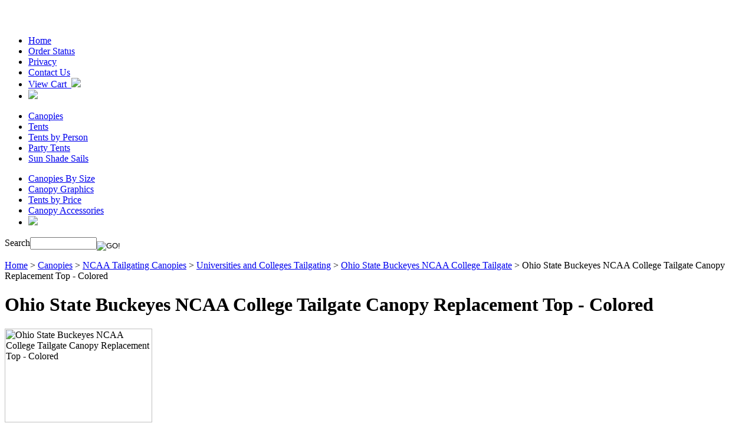

--- FILE ---
content_type: text/html
request_url: http://www.hutshop.com/191-44.html
body_size: 18212
content:
<!DOCTYPE HTML PUBLIC "-//W3C//DTD HTML 4.01 Transitional//EN">
<html><head>
<title>Ohio State Buckeyes NCAA College Tailgate Canopy Replacement Top - Colored - HutShop.com</title>
<meta name="keywords" content="Ohio State Buckeyes NCAA College Tailgate Canopy Replacement Top - Colored Ohio State Buckeyes NCAA College Tailgate Canopy Replacement Top - Colored ">
<meta name="description" content="Ohio State Buckeyes NCAA College Tailgate Canopy Replacement Top - Colored - amzn_assoc_ad_type = contextual ; amzn_assoc_tracking_id = hutshopscom-20 ; amzn_assoc_marketplace = amazon ; amzn_assoc_region = US ; amzn_assoc_placement = ...">

<script language="javascript" type="text/javascript" src="http://lib.store.yahoo.net/lib/yhst-6122587476031/scFrameWork.js"></script><script language="javascript" type="text/javascript" src="http://lib.store.yahoo.net/lib/yhst-6122587476031/scAjax.js"></script><br>
<!--Solid Cactus Click to enlarge v3.0.2-->
<script language="javascript" type="text/javascript" src="http://lib.store.yahoo.net/lib/yhst-6122587476031/scImageEnlarge.js"></script><link rel="stylesheet" type="text/css" href="http://lib.store.yahoo.net/lib/yhst-6122587476031/scImageEnlarge.css"><br><link rel="stylesheet" type="text/css" href="http://lib.store.yahoo.net/lib/yhst-6122587476031/yhst-6122587476031-style.css" />
<link rel="icon" href="http://site.hutshop.com/favicon.ico" />

<script type="text/javascript" src="http://lib.store.yahoo.net/lib/yhst-6122587476031/rotatetestimonials.js"></script>
<script type="text/javascript" src="http://lib.store.yahoo.net/lib/yhst-6122587476031/sfhover.js"></script>
<script type="text/javascript" src="http://lib.store.yahoo.net/lib/yhst-6122587476031/sc-scripts.js"></script>

<script language="JavaScript" src="http://lib.store.yahoo.net/lib/yhst-6122587476031/encrypt.js"></script><script language="JavaScript" src="http://lib.store.yahoo.net/lib/yhst-6122587476031/rotate.js"></script><script language=javascript>var regpriceTxt = "Regular price";var salepriceTxt = "Best Sale price";</script></head><body>
<!--starthtml-->
<div id="container">
<div id="header">
<div id="brandmark">
<div id="nav-bar">
<ul class="links"><li><a href="index.html">Home</a></li><li><a href="http://inside.hutshops.com/customers/orderstatus">Order Status</a></li><li><a href="privacypolicy.html">Privacy</a></li><li><a href="contactus.html">Contact Us</a></li><li><a class="last" href="http://order.store.yahoo.net/yhst-6122587476031/cgi-bin/wg-order?yhst-6122587476031">View Cart&nbsp;&nbsp;<img src="http://lib.store.yahoo.net/lib/yhst-6122587476031/cart-icon.gif" /></a></li><li><img src="http://lib.store.yahoo.net/lib/yhst-6122587476031/credit-cards.gif" /></li></ul>
</div>
<a class="logo" href="index.html"></a>
</div>
<div id="nav-bar2">
<div id="phone-num"></div>
<ul class="links"><li><a href="canopies.html">Canopies</a></li><li><a href="cateforbigan.html">Tents</a></li><li><a href="tentbyperson.html">Tents by Person</a></li><li><a href="weevca.html">Party Tents</a></li><li><a href="sunsail.html">Sun Shade Sails</a></li></ul>
</div>
<div id="wood-sep"></div>
<div id="nav-bar3">
<ul class="links"><li><a href="canopiessize.html">Canopies By Size</a></li><li><a href="canopygraphics.html">Canopy  Graphics</a></li><li><a href="tentbyprice.html">Tents by Price</a></li><li><a href="accessories.html">Canopy Accessories</a></li><li class="view-all"><a href="canopies.html"><img src="http://lib.store.yahoo.net/lib/yhst-6122587476031/view-all.gif" /></a></li></ul>
</div>
<div id="wave-sep"></div>
<div id="search-form"><form action="http://store.yahoo.com/cgi-bin/nsearch" id="searcharea"><span>Search</span><input type="hidden" name="vwcatalog" value="yhst-6122587476031" /><input align="middle" type="text" name="query" class="searchIn" value="" onblur="if(this.value == ''){this.value= this.defaultValue; this.style.color='#7F7F7F';}" onfocus="if(this.value == this.defaultValue){this.value=''; this.style.color='#000000';}" id="query" size="12" /><input align="middle" type="image" src="http://lib.store.yahoo.net/lib/yhst-6122587476031/search-button.gif" value="GO!" id="searchsubmit" /></form></div>
</div>
<div id="bodyshell" class="clear">
<div id="bodycontent">
<div class="bodypad">

<!--Start Content Body-->
<div id=breadcrumbs><a href="index.html">Home</a>&nbsp;>&nbsp;<a href="canopies.html">Canopies</a>&nbsp;>&nbsp;<a href="nctaca.html">NCAA Tailgating Canopies</a>&nbsp;>&nbsp;<a href="college1.html">Universities and Colleges Tailgating</a>&nbsp;>&nbsp;<a href="ohiostate.html">Ohio State Buckeyes NCAA College Tailgate</a>&nbsp;>&nbsp;Ohio State Buckeyes NCAA College Tailgate Canopy Replacement Top - Colored</div><div id="section-info"><h1 id="section-contenttitle">Ohio State Buckeyes NCAA College Tailgate Canopy Replacement Top - Colored</h1><div id="scEnlarge-image"><img src="http://ep.yimg.com/ay/yhst-6122587476031/ohio-state-buckeyes-ncaa-college-tailgate-canopy-replacement-top-colored-6.gif" width=250 height=159 border=0 hspace=0 vspace=0 alt="Ohio State Buckeyes NCAA College Tailgate Canopy Replacement Top - Colored"></div><div id="section-caption"><!--sc-caption-start--><script type="text/javascript" language="javascript">
  amzn_assoc_ad_type = "contextual";
  amzn_assoc_tracking_id = "hutshopscom-20";
  amzn_assoc_marketplace = "amazon";
  amzn_assoc_region = "US";
  amzn_assoc_placement = "H2GAN54BNCOFGWAS";
  amzn_assoc_linkid = "H2GAN54BNCOFGWAS";
  amzn_assoc_emphasize_categories = "";
  amzn_assoc_fallback_products = "";
  amzn_assoc_width = "300";
  amzn_assoc_height = "250";
</script>
<script type="text/javascript" language="javascript" src="//z-na.amazon-adsystem.com/widgets/q?ServiceVersion=20070822&Operation=GetScript&ID=OneJS&WS=1&MarketPlace=US&source=ac"></script></p>Replacement Top Only - For 9' x 9' Tailgate Tent.<br><br>College Tailgating Parties will always have shade with this canopy.<br><br>College school logos are on all four sides of this Canopy and show your pride.<br><br>For NCAA College Football &ndash; Basketball &ndash; Baseball.<br><br>Features:<br><br>Large 9'x 9' Colored Canopy Tailgate Tent Replacement Top.<br><br>Durable water resistant canopy is now better with a heavy duty 420 denier polyester Top.<!--sc-caption-end--></div></div>
<!--End Content Body-->

</div>
<div class="right-nav">
<link rel="stylesheet" href="http://lib.store.yahoo.net/lib/yhst-6122587476031/sc-cross-sell.css" /><div id="right-nav-top-html" style="text-align:center;"><center><a href="http://www.hutshop.com/ezupcanopies.html"><img src="http://images.hutshop.com/alumixkits.jpg" width="155" height="115"> <p><b>IMPACT ALUMIX 10x10 EZ POP UP CANOPY + 4 Walls -Free Express Shipping - 239.99!</b></p></a><img src="http://lib.store.yahoo.net/lib/yhst-6122587476031/right-nav-sep.gif" />
<a href="saleitems.html"><img src="http://lib.store.yahoo.net/lib/yhst-6122587476031/view-sale-items.gif" alt="Sale items"/></a>
<img src="http://lib.store.yahoo.net/lib/yhst-6122587476031/right-nav-sep.gif" /><p>
<a href="http://www.hutshop.com/ezupes100s.html"><img src="http://images.hutshop.com/ES100s-Soccer-2.jpg" width="150" height="105"> <p><b>GREAT DEAL ON THE EZUP ES100S CANOPY - 249.99!</b></p><a href="tailgating.html"><img src="http://images.hutshop.com/ncaalogo.gif" width="155" height="137"><p><b>HUGE TAILGATING CANOPY SALE!!</b></p></p><p><a href="http://www.hutshop.com/gaslogs.html"><img src="http://site.hutshop.com/images/charredoakpic-1.jpg" width="145" height="115"> <p><a href="http://www.hutshop.com/gaslogs.html"><b>GET READY FOR THE FALL! FIREPLACE GAS LOG SALE!!</b></p><a href="http://www.hutshop.com/canopygraphics.html"><img src="http://site.hutshop.com/images/graphics-4.jpg" width="145" height="215"></p>
<p><a href="http://www.hutshop.com/canopygraphics.html"><b>CANOPY GRAPHIC FORM</b></p>
<img src="http://lib.store.yahoo.net/lib/yhst-6122587476031/right-nav-sep.gif" /><a href="http://www.hutshop.com/shlopoga.html"><img src="http://images.hutshop.com/71434-1.jpg" width="145" height="120"> <p><b>GREAT DEALS ON SHELTER LOGIC GARAGES!!</b></p>

<table width="96%" border='0' cellspacing='2' cellpadding='2'><tr><td align="center"></td><td align='center'></td></tr><tr><td>&nbsp;</td><td align='center'><div style="margin-top:5px;"><b>Monday - Friday<br>9:00am - 4:30pm cst</b></td></tr></table>

<b>We are the leader in Canopies and Tents! Items ship same day with Free 3 day upgrade!</b>
</div><div id="rotate-testimonials"><h3 id="testimonials-header">Our Customers Say:</h3><script language="javascript" type="text/javascript">var testimonial = new Array();testimonial[0]='"This is an amazing site! I found exactly what I needed in no time!"<br>-- John, CA ';testimonial[1]='"Thank you so much for all your hard work.  I love the banner you made.  It is awesome.  Just right.  I will highly recommend you to any new vendors we get." <br>--Kim, CA. ';testimonial[2]='"Thank you very much for your reply.  I did recieve the package today and really do appreciate your service.  I looked all over for this item and couldn&#039;t find it anywhere but your store.  It was really a relief when I did get the package on time.  Thanks again and I look forward to doing more business with you in the future." <br>--Rebecca, NJ. ';testimonial[3]='"I want to thank you!  I received the tent last night via UPS...my husband and I put it together and we  love it!  Thank you so much for the timely shipping!  It is in the trailer and ready to head to it&#039;s first show Friday morning.  I am sure it will work out just perfectly.<br>-- Amy Lee ';testimonial[4]='"Thanks so much for letting us know our ez-up has been shipped.  We appreciate the good customer service."<br>-- Carolyn ';testimonial[5]='"We recieved our canopy just in time for our big show, it worked out great considering the wind gust of 40 to 50 mph.we love it and will be purchasing another one soon, maybe two."<br>-- Annetta ';testimonial[6]='"We loved the Undercover UC-2p10 tent so much that we ordered another one tonight.  We will use them setting up for town fairs and festivals."<br>--Gene & Janette, LA ';testimonial[7]='"I love the canopy that I bought from you guys! Thanks a bunch!"<br>-- Sally, PA ';testimonial[8]='"Your customer service department was so helpful in helping me choose the best canopy for my needs"<br>-- Amanda, TX ';testimonial[9]='"This garage canopy for my car is perfect, and the service with Hutshop was incredible!"<br>-- Dave, FL ';testimonial[10]='"Thanks for your great customer service"<br>--Dianna, GA ';testimonial[11]='"Thank you again so much. There will be one very happy boy this Christmas morning because of your help."<br>--Gina, CT ';testimonial[12]='"The person that helped me on the phone, was the nicest customer service reprentative I have had anywhere in years!  She was so nice and helpful!"<br>--Rebecca, WI ';testimonial[13]='"I am very impressed with your customer service policies and I will be sure to order from you soon and tell all of my family and friends of your wonderful company." <br>--Diane, MI. ';testimonial[14]='"Wow!  Such excellent customer service.  THANK YOU!!"<br>--Karen, OR. ';testimonial[15]='"Thank You so much for your fast response and help. I do enjoy ordering from your company, have ordered items in the past and will continue to do so." <br>-- Deb, MI. ';testimonial[16]='"RETURN CUSTOMER AND HAPPY TO BE ONE. LAST HUT I GOT FROM YOU GUYS LASTED 2 SEASONS. THANKS." <br>-- DENISE, TX. ';testimonial[17]='"I checked your web-site for an instant screened shelter, but did not not find what I was looking for. I called in and spoke with Heather who quickly directed me to an item which was exactly what I was looking for. Heather was more than helpful and pleasant to deal with. Thank you for the experience and thank Heather for doing a fine job. I hope to receive my shelter next week."<br>--Shawn, NY. ';testimonials('testimonials',1,testimonial);</script><div id="testimonials-link"><a href="testimonials.html">Click here for more testimonials</a></div><div class="right-nav-sep"><img src="http://lib.store.yahoo.net/lib/yhst-6122587476031/right-nav-sep.gif" /></div></div><div id="right-nav-bottom-html"><a href="http://www.hutshop.com/secureshopping.html"><img src="http://lib.store.yahoo.net/lib/yhst-6122587476031/satisfaction-100-percent.gif" /></a>
<a target='_blank'
 href="http://www.bbbonline.org/cks.asp?id=104111112522648607"><img src="http://lib.store.yahoo.net/lib/yhst-6122587476031/bbb.gif" /></a><a href="cogo.html"><img src="http://lib.store.yahoo.net/lib/yhst-6122587476031/corporate-and-government.gif" /></a>
<img src="http://lib.store.yahoo.net/lib/yhst-6122587476031/secure-shopping.gif" /></a><a><img src="https://www.uscontractorregistration.com/images/logo-2013-2014-sm.png";  alt="US Federal Contractor Registration" title="US Federal Contractor Registration, online registration for CCR DUNS ORCA. Get government contracts today."></a></div>
</div>
</div>
<div id="nav-product">
<div class="left-nav-header first"><a href="canopies.html">Canopies</a></div><ul id="nav"><li><a href="10capaevinon.html">- Canopy Packages</a><ul><li><a href="ezupcanopies.html">Impact Canopy ALUMIX 10 x 10 Easy Pop Up Canopy Commercial Grade Tent - Awning - 4 Zipper Sidewalls</a></li><li><a href="aolkit10.html">Impact Canopy AOL 10 x 10 Easy Pop Up Canopy Commercial Grade Tent - 4 Matching Sidewalls (Select Color)</a></li><li><a href="alumix1.html">Impact Canopy ALUMIX 10 x 10 Easy Pop Up Canopy Commercial Grade Tent - Awning - 4 Zipper Sidewalls and 2 Screenwalls</a></li><li><a href="aolkit10breezewall.html">Impact Canopy AOL 10 x 10 Easy Pop Up Canopy Commercial Grade Tent - 4 Matching Sidewalls and 2 Screenwalls (Select Color)</a></li><li><a href="753216400262.html">King Canopy 10 x 10 Goliath Easy Pop Up Canopy Commercial Grade Tent - 4 Sidewalls</a></li><li><a href="duralite.html">King Canopy 10'x10' DuraLite Instant Pop Up Heavy Duty Composite with Sidewalls</a></li><li><a href="uc-3010crs.html">NEW Undercover 10 x 10 Canopy R-2 PRO COMMERCIAL ANODIZED ALUMINUM EZ Pop UP Tent w/CRS POLYESTER WALL ENCLOSURE</a></li><li><a href="uc-3sport64.html">8 x 8 Undercover Canopy UC-3 Sport-Packer COMMERCIAL ANODIZED ALUMINUM EZ Pop Up Tent</a></li><li><a href="traditional1.html">Impact Canopy TRADITIONAL 10 x 10 Easy Pop Up Canopy Tent with 2 Screenwalls (Select Color)</a></li><li><a href="4400963.html">Impact Canopy DS 10 x 10 Easy Pop Up Canopy Commercial Grade Tent - 4 Matching Sidewalls (Select Color)</a></li><li><a href="dskitpoly.html">Impact Canopy DS 10 x 10 Easy Pop Up Canopy Commercial Grade Tent - 4 White Sidewalls and 2 Screenwalls (Select Color)</a></li><li><a href="alumix.html">EZ Pop Up Canopy 10 x 10 Tent Instant Shelter White - Awning - 4 Zipper Sidewalls Z Shade</a></li><li><a href="ezbreezewallpckg.html">EZ POP UP Canopy 10 x 10 Tent Canopy Instant Shelter Z SHADE -Awning - 4 Zipper Sidewalls + 2 Screenwalls</a></li><li><a href="carnival.html">Impact Canopy 8 x 8 Carnival Canopy Popcorn Cotton Candy Vending Tent + 3 Sideskirts and 1 Sidewall</a></li><li><a href="bootshadewb.html">Impact Canopy BOOTSHADE 10x10 Easy Pop Up Canopy Tent with Weightbags - Royal Blue - White</a></li><li><a href="bootshadesw.html">Impact Canopy BOOTSHADE 10x10 Easy Pop Up Canopy Tent with Screenwalls - Royal Blue - White</a></li><li><a href="bootshadewalls.html">Impact Canopy BOOTSHADE 10x10 Easy Pop Up Canopy Tent with Matching Sidewalls - Royal Blue - White</a></li></ul></li><li><a href="canopybrands.html">- Canopy By Brand</a><ul><li><a href="caca.html">Our Top Selling Canopies</a></li><li><a href="ezupcanopies1.html">Ez Up Canopy Tents</a></li><li><a href="hutcanopies.html">Impact Canopy Tents</a></li><li><a href="premiertents.html">Premier Tents</a></li><li><a href="undercover.html">Undercover Canopies</a></li><li><a href="shelterlogic.html">Shelter Logic Canopies</a></li><li><a href="kingcanopies.html">King Canopies</a></li><li><a href="kdcanopies.html">KD Canopies</a></li><li><a href="qushca.html">Quik Shade Canopies</a></li><li><a href="mdca.html">MDM-RhinoShelter Canopies</a></li><li><a href="norstar1.html">Norstar Canopies</a></li><li><a href="gigatent.html">Gigatent Canopies</a></li><li><a href="ohenrytents.html">OHenry Tents</a></li><li><a href="zshade.html">Z Shade Canopies</a></li></ul></li><li><a href="shelterlogic.html">- Shelter Logic Canopies</a><ul><li><a href="shlopoga.html">Shelter Logic Portable Garages</a></li><li><a href="23522.html">Shelter Logic 10 x 20 All Purpose Canopy Tent White Cover</a></li><li><a href="29529.html">Shelter Logic 10 x 20 All Purpose Canopy Tent With Enclosure Pack</a></li><li><a href="25730.html">Shelter Logic 10 x 20 Canopy Tent Extension Kit (Canopy Not Included)</a></li><li><a href="25770.html">Shelter Logic 12 x 26 Premium Superwide Canopy Tent</a></li><li><a href="25776.html">Shelter Logic 12 x 26 Canopy Tent Enclosure Kit (Canopy Not Included)</a></li><li><a href="25767.html">Shelter Logic 12 x 30 Premium Superwide Canopy Tent</a></li><li><a href="25779.html">Shelter Logic 12 x 30 Canopy Tent Enclosure Kit (Canopy Not Included)</a></li><li><a href="26764.html">Shelter Logic 18 x 40 Commercial Canopy Tent Ultrawide Series</a></li><li><a href="26780.html">Shelter Logic 18 x 40 Canopy Tent Enclosure Kit FR Rated (Canopy Not Included)</a></li><li><a href="27774.html">Shelter Logic 30 x 50 Canopy Steel Shelter Ultra Max White</a></li><li><a href="27273.html">Shelter Logic 24 x 40 Canopy Steel Shelter Ultra Max White</a></li><li><a href="23532.html">Shelter Logic 10 x 20 3-in-1 Canopy Wedding Event Party Tent</a></li><li><a href="23572.html">Shelter Logic 10 x 20 Premium Canopy Tent with Enclosure Pack</a></li><li><a href="25777.html">Shelter Logic 10x 20 Canopy Tent Screen Enclosure Kit (Canopy Not Included)</a></li><li><a href="23531.html">Shelter Logic 10 x 20 All Purpose Easy Pop Up Canopy Tent With Screen Pack</a></li><li><a href="70443.html">Shelter Logic 12 x 12 x 8 Sport Shed-in-a-Box Garage Canopy - 70443</a></li><li><a href="25775.html">Shelter Logic 10 x 20 Canopy Tent Enclosure Kit (Canopy Not Included)</a></li><li><a href="shloal10eapo.html">Shelter Logic Alumi-Max 10x10 Easy Pop Up Canopy</a></li><li><a href="22589.html">Shelter Logic 12 x 12 Easy Pop Up Canopy Sport Series Green Slant Leg</a></li></ul></li><li><a href="canopygraphics.html">- Canopy  Graphics</a></li><li><a href="caflandba.html">- Canopy Flags and Banners</a><ul><li><a href="shademe.html">10 x 10 Undercover Canopy Accessory Wall/Banner</a></li><li><a href="unbapoandcl.html">Impact Canopy Banner/Awning Mounting Kit for Canopy/Tent</a></li><li><a href="canopybanner.html">Canopy Banners</a></li><li><a href="kdteardrop.html">KD Kanopy Custom Made Teardrop Banner Promotional Advertising Flag</a></li><li><a href="kdbowbanner.html">KD Kanopy Custom Made Bow Banner Promotional Advertising Flag</a></li><li><a href="kdpopbanner.html">KD Kanopy Custom Made Pop Out Banner Promotional Advertising</a></li><li><a href="kdbannerstand.html">KD Kanopy Custom Made Advertising BannerStand Promotional Graphics</a></li><li><a href="kdumbrella.html">KD Kanopy Custom Made Advertising Promotional Umbrella Market Patio</a></li><li><a href="kdbackdrop.html">KD Kanopy Custom Made Promotional Backdrop Banner Advertising</a></li><li><a href="kdservicebar.html">KD Kanopy Custom Made Portable Service Bar</a></li><li><a href="kdtc6.html">KD Kanopy Stretch Fit Tablecover</a></li><li><a href="kdtc8.html">KD Kanopy Fitted Tablecover</a></li><li><a href="2x10bawioner.html">Impact Canopy Custom Made Advertising Blade Flag Teardrop Banner Promotional Flag</a></li><li><a href="2x10bawitwor1.html">Impact Canopy Custom Made Advertising Sky Flag Feather Banner Promotional Flag</a></li><li><a href="2x10bawitwor2.html">Impact Canopy Custom Made Advertising Wing Halfdrop Promotional Flag</a></li><li><a href="fenrl.html">Impact Canopy Flexible Event Fencing Signs and Banners</a></li><li><a href="rollhw.html">Impact Canopy Deluxe Roll Up Banner</a></li><li><a href="xstnd.html">Impact Canopy Steel X Stand and Flag Pole Support</a></li><li><a href="wwb.html">Impact Canopy Construction Grade Water Weight Bag</a></li><li><a href="sp21.html">Impact Canopy Sky Poles 21'</a></li></ul></li><li><a href="beshca.html">- Beach Shade Canopy</a><ul><li><a href="uc-3sport64.html">8 x 8 Undercover Canopy UC-3 Sport-Packer COMMERCIAL ANODIZED ALUMINUM EZ Pop Up Tent</a></li><li><a href="traditional.html">Impact Canopy TRADITIONAL 10 x 10 Easy Pop Up Canopy Tent (Select Color)</a></li><li><a href="st100.html">Quick Shade 10 x 10 Shade Tech 100 ST100 Instant Pop Up Canopy Tent Quik Shade (Select Color)</a></li></ul></li><li><a href="gapoandgacag.html">- Garden Gazebo Canopy</a><ul><li><a href="fi11x1enca.html">King Canopy 10'x10' Garden Party (Select Color)</a></li><li><a href="fi11enca.html">King Canopy 13'x13' Garden Party (Select Color)</a></li></ul></li><li><a href="accessories.html">- Canopy Accessories</a><ul><li><a href="canopytops.html">Replacement Canopy Tops Tents</a></li><li><a href="casi.html">Canopy Sidewalls</a></li><li><a href="siderails.html">Canopy Side Rails / Vending</a></li><li><a href="canopyframe.html">Canopy Frames</a></li><li><a href="weightbags.html">Weight Bags</a></li><li><a href="canopybags.html">Canopy Roller Bags</a></li><li><a href="canopyparts1.html">Canopy Parts</a></li><li><a href="caflandba.html">Canopy Flags and Banners</a></li><li><a href="raingutters.html">Canopy Raingutters</a></li><li><a href="screens.html">Screen Walls - Screen Tents</a></li><li><a href="standan.html">Stakes and Anchors</a></li><li><a href="ac.html">Accessories by Brand</a></li><li><a href="cudich.html">Impact Canopy Custom Directors Chair</a></li><li><a href="unbapoandcl.html">Impact Canopy Banner/Awning Mounting Kit for Canopy/Tent</a></li><li><a href="mepamesi.html">Commercial Grade Mesh Panels Set for Art Displays and Photographers</a></li><li><a href="canopylighting.html">Canopy Lighting</a></li><li><a href="impactwagon.html">New Impact Collapsible Folding Utility Wagon Buggy Yard Garden Beach Cart</a></li></ul></li><li><a href="canopyparts1.html">- Canopy Parts</a><ul><li><a href="canopyparts.html">EZ UP Canopy Instant Shelter Replacement Parts</a></li><li><a href="firstupparts.html">First Up - Ozark Trail 10 x 10 Canopy Parts</a></li><li><a href="hutcarepa.html">Impact Canopy Replacement Parts</a></li><li><a href="prcarepa.html">Premier Canopy Replacement Parts</a></li><li><a href="kdcanopyparts.html">KD Kanopy Replacement Parts</a></li><li><a href="quest.html">Quest Canopy Replacement Parts</a></li><li><a href="undercoverpart.html">Undercover Canopy Replacement Parts</a></li></ul></li><li><a href="garagecanopies.html">- Portable Garage</a><ul><li><a href="kipoga.html">King Portable Garages</a></li><li><a href="mdmpoga.html">MDM-Rhino Shelter Portable Garages</a></li><li><a href="shlopoga.html">Shelter Logic Portable Garages</a></li></ul></li><li><a href="canopiesprice.html">- Canopies By Price</a><ul><li><a href="0100canopies.html">$0 - $125 Canopies</a></li><li><a href="125225canopy.html">$125 - $225 Canopies</a></li><li><a href="225350canopies.html">$225 - $350 Canopies</a></li><li><a href="350500.html">$350 - $500 Canopies</a></li><li><a href="500up.html">$500 - $800 Canopies</a></li><li><a href="800upcanopies.html">$800 - Up Canopies</a></li></ul></li><li><a href="enandsc.html">- Awnings</a><ul><li><a href="colaaw.html">Commercial / Large Awnings</a></li><li><a href="fixedawning.html">Fixed Awnings</a></li><li><a href="reaw.html">Residential Awnings</a></li><li><a href="awning1.html">Retractable Awning</a></li><li><a href="sunsetter.html">Sunsetter Awnings</a></li><li><a href="accessories1.html">Accessories</a></li></ul></li><li><a href="sunsail.html">- Sun Shade Sails</a><ul><li><a href="753216720018.html">King Canopy 10' Triangle Sun Shade Sail</a></li><li><a href="753216720131.html">King Canopy 16' Square Sun Shade Sail</a></li><li><a href="25735.html">Shelter Logic 12' Sea Square Sun Shade Sail</a></li><li><a href="25722.html">Shelter Logic 12' Tan Square Sun Shade Sail</a></li><li><a href="25734.html">Shelter Logic 16' Sea Triangle Sun Shade Sail</a></li><li><a href="25721.html">Shelter Logic 16' Tan Triangle Sun Shade Sail</a></li><li><a href="25720.html">Shelter Logic 12' Tan Triangle Sun Shade Sail</a></li><li><a href="25733.html">Shelter Logic 12' Sea Triangle Sun Shade Sail</a></li><li><a href="25723.html">Shelter Logic 16' Tan Square Sun Shade Sail</a></li><li><a href="25736.html">Shelter Logic 16' Sea Square Sun Shade Sail</a></li><li><a href="sspkal9.html">King Canopy Sun Shade Sail Extension Pole Kit</a></li><li><a href="753216720070.html">King Canopy 16' Triangle Sun Shade Sail</a></li><li><a href="753216720100.html">King Canopy 10' Square Sun Shade Sail</a></li><li><a href="339920.html">Coolaroo Sun Shades 4' (4 Foot) Select Series Patio Shade Blinds</a></li><li><a href="triangle.html">King Canopy Triangle Sun Shade Sail Hardware</a></li><li><a href="quadrilateral.html">King Canopy Square Sun Shade Sail Hardware</a></li><li><a href="315849.html">Coolaroo Sun Shades 8' (8 Foot) Classic Series Patio Shade Blinds</a></li><li><a href="315924.html">Coolaroo Sun Shades 6' (6 Foot) Classic Series Patio Shade Blinds</a></li><li><a href="316013.html">Coolaroo Sun Shades 4' (4 Foot) Classic Series Patio Shade Blinds</a></li><li><a href="338930.html">Coolaroo Sun Shades 10' (10 Foot) Designer Series Blinds</a></li></ul></li><li><a href="umbrellas.html">- Patio Beach Umbrellas</a><ul><li><a href="8fobemucomap.html">8' Foot Beach Umbrella Multi Color or Beige Market Patio</a></li><li><a href="kdumbrella.html">KD Kanopy Custom Made Advertising Promotional Umbrella Market Patio</a></li><li><a href="ucaib.html">IsaBrella Beach Umbrella Sand Anchor</a></li><li><a href="rzlr-230476green.html">10' FOOT SUNBRELLA MARKET UMBRELLA PATIO TILT GREEN NEW</a></li><li><a href="rzlr-230476red.html">10' FOOT SUNBRELLA MARKET UMBRELLA PATIO TILT RED NEW!!</a></li><li><a href="rzlr-230476tan.html">10' FOOT SUNBRELLA MARKET UMBRELLA PATIO TILT BEIGE TAN</a></li><li><a href="pjubiilation75.html">Premier Tents 7.5 Foot Tent Commercial Aluminum Patio Beach Umbrella</a></li><li><a href="pjubilation65.html">Premier Tents 6.5 Foot Tent Commercial Aluminum Patio Beach Umbrella</a></li><li><a href="440321.html">9 Foot Aluminum Tilt  Patio Market Umbrella (Select Color)</a></li><li><a href="339296.html">Coolaroo Aluminum Umbrella 9' (9 Foot) Market Umbrella</a></li><li><a href="gardencrank.html">FiberBuilt 7 +� Aluminum Hexagon Garden Crank Umbrella (Select Color)</a></li><li><a href="gardentilt.html">FiberBuilt 7 +� Aluminum Hexagon Garden Tilt and Crank Umbrella (Select Color)</a></li><li><a href="gardenpush.html">FiberBuilt 7 +� Aluminum Hexagon Garden Push Up Umbrella - Bright Aluminum</a></li><li><a href="patiohexcrank.html">FiberBuilt 7 +� Aluminum Hexagon Patio Crank Umbrella (Select Color)</a></li><li><a href="patiohextilt.html">FiberBuilt 7 +� Aluminum Hexagon Patio Tilt and Crank Umbrella (Select Color)</a></li><li><a href="patiooctcrank.html">FiberBuilt 7 +� Aluminum Octagon Patio Crank Umbrella (Select Color)</a></li><li><a href="patioocttilt.html">FiberBuilt 7 +� Aluminum Octagon Patio Tilt and Crank Umbrella (Select Color)</a></li><li><a href="73846607011.html">Auto Lock Market Umbrella - 13'</a></li><li><a href="maumwiledli9.html">Market Umbrella with LED Light - 9 to 11 Foot</a></li><li><a href="73846607052.html">Market Scallop Umbrella with LED Light - 9' foot</a></li></ul></li><li><a href="nctaca.html">- NCAA Tailgating Canopies</a><ul><li><a href="102-41.html">Alabama Crimson Tide NCAA College Canopy Tailgate Tent - Colored</a></li><li><a href="102-42.html">Alabama Crimson Tide NCAA College Canopy Tailgate Tent Pinwheel</a></li><li><a href="arizonatop.html">Arizona Wildcats NCAA 10x10 Ultimate Tailgate EZ POP UP Canopy Top</a></li><li><a href="110-41.html">Auburn Tigers NCAA College Canopy Tailgate Tent - Colored</a></li><li><a href="110-42.html">Auburn Tigers NCAA College Canopy Tailgate Tent Pinwheel</a></li><li><a href="123-41.html">Clemson Tigers NCAA College Canopy Tailgate Tent - Colored</a></li><li><a href="123-42.html">Clemson Tigers NCAA College Canopy Tailgate Tent Pinwheel</a></li><li><a href="130-41.html">Duke Blue Devils NCAA College Canopy Tailgate Tent - Colored</a></li><li><a href="131-41.html">East Carolina ECU Pirates NCAA College Canopy Tailgate Tent - Colored</a></li><li><a href="131-42.html">East Carolina ECU Pirates NCAA College Canopy Tailgate Tent Pinwheel</a></li><li><a href="135-41.html">Florida Gators NCAA College Canopy Tailgate Tent - Colored</a></li><li><a href="135-42.html">Florida Gators NCAA College Canopy Tailgate Tent Pinwheel</a></li><li><a href="136-41.html">Florida State Seminoles NCAA College Canopy Tailgate Tent - Colored</a></li></ul></li><li><a href="greenhouses.html">- Greenhouse</a><ul><li><a href="mdm25.html">MDM House Style Instant Greenhouse Shed 12'W x 12'L x 8'H</a></li><li><a href="mdm26.html">MDM House Style Instant Greenhouse 12'W x 20'L x 8'H</a></li><li><a href="mdm27.html">MDM Round Style Instant Greenhouse 12'W x 20'L x 8'H</a></li><li><a href="greenhouse.html">King Canopy 10 x 10 Greenhouse</a></li></ul></li><li><a href="puptents.html">- Pet Dog Kennel Cover</a><ul><li><a href="pupte10x10do.html">King Canopy Pup Tent 10'x10' With Gray Tarp Cover</a></li><li><a href="75321610102.html">King Canopy Kennel Cover Fits 10 Foot Wide Kennels (Kennel Not Included)</a></li><li><a href="mdm28.html">MDM Portable All-Steel Dog Kennel 7.5'W x 7.5'L x 4'H</a></li><li><a href="mdm29.html">MDM Portable All-Steel Dog Kennel 7.5'W x 13'L x 6'H</a></li></ul></li></ul><div class="left-nav-header"><a href="canopiessize.html">Canopies By Size</a></div><ul id="nav"><li><a href="5x5canopies.html">- 5 x 5 Canopies</a><ul><li><a href="5x5graphics.html">5 x 5 Canopies with Graphics</a></li><li><a href="dsf5.html">Impact Canopy DS 5 x 5 Easy Pop Up Canopy Commercial Grade Tent (Select Color)</a></li><li><a href="p010301.html">Premier Tents 5 x 5 Apex Aluminum Easy Pop Up Canopy Commercial Grade Tent (Select Color)</a></li><li><a href="lg05.html">Norstar Canopy 5' x 5' Legend Instant Pop Up Canopy 250D Tent</a></li><li><a href="mf25.html">KD Kanopy Partyshade 5 x 5 Steel Easy Pop Up Canopy Commercial Grade Tent (Select Color)</a></li><li><a href="p020301.html">Premier Tents 5 x 5 Apex Steel Easy Pop Up Canopy Commercial Grade Tent (Select Color)</a></li></ul></li><li><a href="8x8canopies.html">- 8 x 8 Canopies</a><ul><li><a href="8x8graphics.html">8 x 8 Canopies with Graphics</a></li><li><a href="dsf8.html">Impact Canopy DS 8 x 8 Easy Pop Up Canopy Commercial Grade Tent (Select Color)</a></li><li><a href="p014305.html">Premier Tents 8 x 8 Apex Aluminum Easy Pop Up Canopy Commercial Grade Tent (Select Color)</a></li><li><a href="uc-3sport64.html">8 x 8 Undercover Canopy UC-3 Sport-Packer COMMERCIAL ANODIZED ALUMINUM EZ Pop Up Tent</a></li><li><a href="p024305.html">Premier Tents 8 x 8 Apex Steel Easy Pop Up Canopy Commercial Grade Tent (Select Color)</a></li><li><a href="mf64.html">KD Kanopy Partyshade 8 x 8 Steel Easy Pop Up Canopy Commercial Grade Tent (Select Color)</a></li><li><a href="carnival.html">Impact Canopy 8 x 8 Carnival Canopy Popcorn Cotton Candy Vending Tent + 3 Sideskirts and 1 Sidewall</a></li><li><a href="22574.html">Shelter Logic 8 x 8 Easy Pop Up Canopy Sport Series Desert Bronze Slant Leg</a></li><li><a href="22571.html">Shelter Logic 8 x 8 Easy Pop Up Canopy Sport Series White Slant Leg</a></li><li><a href="22568.html">Shelter Logic 8 x 8 Easy Pop Up Canopy Sport Series Blue Slant Leg</a></li><li><a href="22572.html">Shelter Logic 8 x 8 Easy Pop Up Canopy Sport Series Green Slant Leg</a></li><li><a href="22573.html">Shelter Logic 8 x 8 Easy Pop Up Canopy Sport Series Black Slant Leg</a></li><li><a href="22579.html">Shelter Logic 8 x 8 Easy Pop Up Canopy Sport Series Checkered Flag Slant Leg</a></li><li><a href="22578.html">Shelter Logic 8 x 8 Easy Pop Up Canopy Sport Series Red Slant Leg</a></li><li><a href="lg08.html">Norstar Canopy 8' x 8' Legend Instant Pop Up Canopy 250D Tent</a></li></ul></li><li><a href="8x12canopies.html">- 8 x 12 Canopies</a><ul><li><a href="8x12graphics.html">8 x 12 Canopies with Graphics</a></li><li><a href="dsf12.html">Impact Canopy DS 8 x 12 Easy Pop Up Canopy Commercial Grade Tent (Select Color)</a></li></ul></li><li><a href="logocanopy.html">- 9 x 9 Canopies</a><ul><li><a href="10046.html">Logo Chair 9 x 9 EZ Pop Up Canopy FRAME ONLY!</a></li><li><a href="102-41.html">Alabama Crimson Tide NCAA College Canopy Tailgate Tent - Colored</a></li><li><a href="102-42.html">Alabama Crimson Tide NCAA College Canopy Tailgate Tent Pinwheel</a></li><li><a href="105-41.html">Appalachian State Mountaineers NCAA College Canopy Tailgate Tent - Colored</a></li><li><a href="106-42.html">Arizona WildCats NCAA College Canopy Tailgate Tent Pinwheel</a></li><li><a href="107-42.html">Arizona State Sun Devils NCAA College Canopy Tailgate Tent Pinwheel</a></li><li><a href="108-41.html">Arkansas Razorbacks NCAA College Canopy Tailgate Tent - Colored</a></li><li><a href="110-41.html">Auburn Tigers NCAA College Canopy Tailgate Tent - Colored</a></li><li><a href="110-42.html">Auburn Tigers NCAA College Canopy Tailgate Tent Pinwheel</a></li><li><a href="123-41.html">Clemson Tigers NCAA College Canopy Tailgate Tent - Colored</a></li><li><a href="123-42.html">Clemson Tigers NCAA College Canopy Tailgate Tent Pinwheel</a></li><li><a href="130-41.html">Duke Blue Devils NCAA College Canopy Tailgate Tent - Colored</a></li><li><a href="131-41.html">East Carolina ECU Pirates NCAA College Canopy Tailgate Tent - Colored</a></li><li><a href="131-42.html">East Carolina ECU Pirates NCAA College Canopy Tailgate Tent Pinwheel</a></li><li><a href="135-41.html">Florida Gators NCAA College Canopy Tailgate Tent - Colored</a></li><li><a href="135-42.html">Florida Gators NCAA College Canopy Tailgate Tent Pinwheel</a></li><li><a href="136-41.html">Florida State Seminoles NCAA College Canopy Tailgate Tent - Colored</a></li><li><a href="136-42.html">Florida State Seminoles NCAA College Canopy Tailgate Tent Pinwheel</a></li><li><a href="142-41.html">Georgia Bulldogs NCAA College Canopy Tailgate Tent - Colored</a></li><li><a href="142-42.html">Georgia Bulldogs NCAA College Canopy Tailgate Tent Pinwheel</a></li></ul></li><li><a href="si10x10cade.html">- 10 x 10 Canopies</a><ul><li><a href="10x10graphics.html">10 x 10 Canopies with Graphics</a></li><li><a href="ezupcanopies.html">Impact Canopy ALUMIX 10 x 10 Easy Pop Up Canopy Commercial Grade Tent - Awning - 4 Zipper Sidewalls</a></li><li><a href="traditional.html">Impact Canopy TRADITIONAL 10 x 10 Easy Pop Up Canopy Tent (Select Color)</a></li><li><a href="bootshade.html">Impact Canopy BOOTSHADE 10x10 Easy Pop Up Canopy Tent  - Royal Blue - White</a></li><li><a href="dsf10.html">Impact Canopy DS 10 x 10 Easy Pop Up Canopy Commercial Grade Tent (White & Royal Blue) Select Color</a></li><li><a href="hdsf10.html">Impact Canopy DS 10 x 10 Easy Pop Up Canopy Commercial Grade Tent (Select Color)</a></li><li><a href="ps100.html">KD Kanopy PartyShade 10 x 10 Steel Easy Pop Up Canopy Commercial Grade Tent (Select Color)</a></li><li><a href="encore2withbanner.html">EZ POP UP Canopy 10 x 10 Tent Z SHADE White - With Custom Banner</a></li><li><a href="clf10.html">Impact Canopy CL 10 x 10 Easy Pop Up Canopy Commercial Grade Tent  (Select Color)</a></li><li><a href="p021305.html">Premier Tents 10 x 10 Apex Steel Easy Pop Up Canopy Commercial Grade Tent (Select Color)</a></li><li><a href="p011305.html">Premier Tents 10 x 10 Apex Aluminum Easy Pop Up Canopy Commercial Grade Tent (Select Color)</a></li><li><a href="mlf10.html">Impact Canopy ML 10 x 10 Easy Pop Up Canopy Commercial Grade Tent (Select Color)</a></li><li><a href="mf10.html">Impact Canopy M 10 x 10 Easy Pop Up Canopy Commercial Grade Tent (Select Color)</a></li><li><a href="mf100.html">KD Kanopy XTF 10 x 10 Easy Pop Up Canopy Commercial Grade Tent (Select Color)</a></li><li><a href="majestic10.html">KD Kanopy Majestic 10 x 10 Easy Pop Up Canopy Commercial Grade Tent (Select Color)</a></li><li><a href="tm10.html">Norstar Canopy 10' x 10' Titanium Instant Pop Up Canopy Professional 500D Top</a></li><li><a href="ezuprec.html">EZ Pop Up Z Shade 10x10 Recreational Canopy</a></li><li><a href="uc-3p10.html">10 x 10 Undercover Canopy UC-3 COMMERCIAL ANODIZED ALUMINUM Popup-Shade EZ Pop Up Tent</a></li><li><a href="evolution10.html">Premier Tents 10' x 10' Evolution Steel Canopy Pop Up Tent (Select Color)</a></li><li><a href="playaliq.html">Impact Canopy TRADITIONAL 10x10 Easy Pop Up Canopy Tent - OPEN BOX SPECIAL!!</a></li></ul></li><li><a href="12x12canopy.html">- 12  x 12 Canopies</a><ul><li><a href="weekender144.html">Quick Shade 12 x 12 Weekender 144 WE144 Canopy Instant Pop Up Canopy Tent Quik Shade (Select Color)</a></li><li><a href="weekender81.html">Quick Shade 12 x 12 Weekender 81 W81 Instant Pop Up Canopy Tent Quik Shade (Select Color)</a></li><li><a href="22539.html">Shelter Logic 12 x 12 Easy Pop Up Canopy Pro Series Red Straight Leg</a></li><li><a href="22548.html">Shelter Logic 12 x 12 Easy Pop Up Canopy Sport Series Desert Bronze Slant Leg</a></li><li><a href="22587.html">Shelter Logic 12 x 12 Easy Pop Up Canopy Pro Series Green Straight Leg</a></li><li><a href="22547.html">Shelter Logic 12 x 12 Easy Pop Up Canopy Sport Series Black Slant Leg</a></li><li><a href="22546.html">Shelter Logic 12 x 12 Easy Pop Up Canopy Sport Series Blue Slant Leg</a></li><li><a href="22549.html">Shelter Logic 12 x 12 Easy Pop Up Canopy Sport Series Checkered Flag Slant Leg</a></li><li><a href="22545.html">Shelter Logic 12 x 12 Easy Pop Up Canopy Sport Series Red Slant Leg</a></li><li><a href="22544.html">Shelter Logic 12 x 12 Easy Pop Up Canopy Sport Series White Slant Leg</a></li><li><a href="22541.html">Shelter Logic 12 x 12 Easy Pop Up Canopy Pro Series Black Straight Leg</a></li><li><a href="22540.html">Shelter Logic 12 x 12 Easy Pop Up Canopy Pro Series Blue Straight Leg</a></li><li><a href="22543.html">Shelter Logic 12 x 12 Easy Pop Up Canopy Pro Series Checkered Flag Straight Leg</a></li><li><a href="22542.html">Shelter Logic 12 x 12 Easy Pop Up Canopy Pro Series Desert Bronze Straight Leg</a></li><li><a href="22538.html">Shelter Logic 12 x 12 Easy Pop Up Canopy Tent Pro Series White Straight Leg</a></li><li><a href="22589.html">Shelter Logic 12 x 12 Easy Pop Up Canopy Sport Series Green Slant Leg</a></li><li><a href="25783.html">Shelter Logic 12 x 12 Celebration Series Garden Canopy Tent</a></li></ul></li><li><a href="10x15canopies.html">- 10 x 15  Canopies</a><ul><li><a href="10x15graphics.html">10 x 15 Canopies with Graphics</a></li><li><a href="clf15.html">Impact Canopy CL 10 x 15 Easy Pop Up Canopy Commercial Grade Tent (Select Color)</a></li><li><a href="mlf15.html">Impact Canopy ML 10 x 15 Easy Pop Up Canopy Commercial Grade Tent (Select Color)</a></li><li><a href="mf15.html">Impact Canopy M 10 x 15 Easy Pop Up Canopy Commercial Grade Tent (Select Color)</a></li><li><a href="majestic15.html">KD Kanopy Majestic 10 x 15 Easy Pop Up Canopy Commercial Grade Tent (Select Color)</a></li><li><a href="p012305.html">Premier Tents 10 x 15 Apex Aluminum Easy Pop Up Canopy Commercial Grade Tent (Select Color)</a></li><li><a href="p022305.html">Premier Tents 10 x 15 Apex Steel Easy Pop Up Canopy Commercial Grade Tent (Select Color)</a></li><li><a href="evolution15.html">Premier Tents 10' x 15' Evolution Steel Canopy Pop Up Tent (Select Color)</a></li><li><a href="pl15.html">Norstar Canopy 10' x 15' Platinum Instant Pop Up Canopy Professional 500D Top</a></li><li><a href="tm15.html">Norstar Canopy 10' x 15' Titanium Instant Pop Up Canopy Professional 500D Top</a></li><li><a href="mf150.html">KD Kanopy XTF 10 x 15 Easy Pop Up Canopy Commercial Grade Tent (Select Color)</a></li><li><a href="22553.html">Shelter Logic 10 x 15 Easy Pop Up Canopy Pro Series Black Straight Leg</a></li><li><a href="22551.html">Shelter Logic 10 x 15 Easy Pop Up Canopy Pro Series Blue  Straight Leg</a></li><li><a href="22555.html">Shelter Logic 10 x 15 Easy Pop Up Canopy Pro Series Checkered Flag Straight Leg</a></li><li><a href="22554.html">Shelter Logic 10 x 15 Easy Pop Up Canopy Pro Series Desert Bronze Straight Leg</a></li><li><a href="22552.html">Shelter Logic 10 x 15 Easy Pop Up Canopy Pro Series Green Straight Leg</a></li><li><a href="22550.html">Shelter Logic 10 x 15 Easy Pop Up Canopy Pro Series Red Straight Leg</a></li><li><a href="22599.html">Shelter Logic 10 x 15 Easy Pop Up Canopy Pro Series White Straight Leg</a></li></ul></li><li><a href="10x20canopy.html">- 10 x 20 Canopies</a><ul><li><a href="10x20graphics.html">10 x 20 Canopies with Graphics</a></li><li><a href="10x20uncaana.html">10 x 20 Undercover Canopy UC-2 PROFESSIONAL ANODIZED ALUMINUM EZ Pop Up Tent</a></li><li><a href="1020t300d.html">Impact Canopy 10 x 20 Recreational Easy Pop Up Canopy Tent BLOWOUT SPECIAL!!</a></li><li><a href="mlf20.html">Impact Canopy ML 10 x 20 Easy Pop Up Canopy Commercial Grade Tent (Select Color)</a></li><li><a href="clf20.html">Impact Canopy CL 10 x 20 Easy Pop Up Canopy Commercial Grade Tent (Select Color)</a></li><li><a href="mf20.html">Impact Canopy M 10 x 20 Easy Pop Up Canopy Commercial Grade Tent (Select Color)</a></li><li><a href="uc-3p20w.html">Undercover 10 x 20 Instant Canopy UC-3 PARTY Super Lightweight ALUMINUM EZ Pop Up Tent Covers 200 SQF</a></li><li><a href="10x20uncaana.html">10 x 20 Undercover Canopy UC-2 PROFESSIONAL ANODIZED ALUMINUM EZ Pop Up Tent</a></li><li><a href="p013305.html">Premier Tents 10 x 20 Apex Aluminum Easy Pop Up Canopy Commercial Grade Tent (Select Color)</a></li><li><a href="p023305.html">Premier Tents 10 x 20 Apex Steel Easy Pop Up Canopy Commercial Grade Tent (Select Color)</a></li><li><a href="evolution20.html">Premier Tents 10' x 20' Evolution Steel Canopy Pop Up Tent (Select Color)</a></li><li><a href="majestic20.html">KD Kanopy Majestic 10 x 20 Easy Pop Up Canopy Commercial Grade Tent (Select Color)</a></li><li><a href="22582.html">Shelter Logic 10 x 20 Easy Pop-Up Canopy Tent Pro Series Green Straight Leg</a></li><li><a href="22583.html">Shelter Logic 10 x 20 Easy Pop-Up Canopy Tent Pro Series Desert Bronze Straight Leg</a></li><li><a href="22533.html">Shelter Logic 10 x 20 Easy Pop-Up Canopy Tent Pro Series Checkered Flag Straight Leg</a></li><li><a href="22534.html">Shelter Logic 10 x 20 Easy Pop-Up Canopy Tent Pro Series White Straight Leg</a></li><li><a href="22535.html">Shelter Logic 10 x 20 Easy Pop-Up Canopy Tent Pro Series Blue Straight Leg</a></li><li><a href="22536.html">Shelter Logic 10 x 20 Easy Pop-Up Canopy Tent Pro Series Black Straight Leg</a></li><li><a href="22537.html">Shelter Logic 10 x 20 Easy Pop-Up Canopy Tent Pro Series Red Straight Leg</a></li><li><a href="tm20.html">Norstar Canopy 10' x 20' Titanium Instant Pop Up Canopy Professional 500D Top</a></li></ul></li><li><a href="12x20canopies.html">- 12 x 20 Canopies</a><ul><li><a href="kica610x20wc.html">King Canopy 12'X20' Universal Garage Shelter - 1 3/8 Inch Powder Coated White Steel Frame - White Draw String Cover With Over Hang</a></li><li><a href="kica1112x20.html">King Canopy 12'X20' 8 Leg Garage Shelter - 1 3/8 Inch Gray Powder Coated Frame and Plain Silver Tarp Cover - No Over Hang</a></li><li><a href="25773.html">Shelter Logic 12 x 20 Premium Superwide Canopy Tent</a></li></ul></li><li><a href="20x20canopies.html">- 20  x 20 Canopies</a></li><li><a href="10x27canopies.html">- 10 x 27 Canopies</a><ul><li><a href="753216210274.html">King Canopy 10'x27' 10 Leg Hercules Garage Shelter - 2 Inch White Powder Coated Steel Frame - White Draw String Cover With Over Hang</a></li><li><a href="unca10x27.html">King Canopy 10'x27' Universal Garage Shelter - 1 3/8 Inch Powder Coated White Steel Frame - White Draw String Cover With Over Hang</a></li></ul></li><li><a href="18x20canopies.html">- 18 x 20 Canopies</a><ul><li><a href="heca18x20bi.html">King Canopy 18'x20' Hercules Garage Shelter - 2 Inch White Powder Coated Steel Frame - White Draw String Cover With Over Hang</a></li><li><a href="26773.html">Shelter Logic 18 x 20 Commercial Easy Pop Up Canopy Tent Ultra Wide Series</a></li><li><a href="26775.html">Shelter Logic 18 x 20 Canopy Tent Enclosure Kit FR Rated (Canopy Not Included)</a></li></ul></li><li><a href="18x27canopies.html">- 18 x 27 Canopies</a><ul><li><a href="18x27.html">King Canopy 18'x27' Hercules Garage Shelter - 2 Inch White Powder Coated Steel Frame - White Draw String Cover With Over Hang</a></li></ul></li><li><a href="largercanopies1.html">- Larger Canopies</a><ul><li><a href="oh-100x100.html">Ohenry 100 X 100 Premier Party Tent - Pole Tent Canopy</a></li><li><a href="oh-100x130.html">Ohenry 100 X 130 Premier Party Tent - Pole Tent Canopy</a></li><li><a href="oh-100x160.html">Ohenry 100 X 160 Premier Party Tent - Pole Tent Canopy</a></li><li><a href="oh-100x190.html">Ohenry 100 X 190 Premier Party Tent - Pole Tent Canopy</a></li><li><a href="oh-100x220.html">Ohenry 100 X 220 Premier Party Tent - Pole Tent Canopy</a></li><li><a href="oh-100x250.html">Ohenry 100 X 250 Premier Party Tent - Pole Tent Canopy</a></li><li><a href="oh-100x280.html">Ohenry 100 X 280 Premier Party Tent - Pole Tent Canopy</a></li><li><a href="oh-100x310.html">Ohenry 100 X 310 Premier Party Tent - Pole Tent Canopy</a></li><li><a href="oh-30x110.html">Ohenry 30 X 110 Premier Party Tent - Pole Tent Canopy</a></li><li><a href="oh-30x130.html">Ohenry 30 X 130 Premier Party Tent - Pole Tent Canopy</a></li><li><a href="oh-30x30.html">Ohenry 30 X 30 Premier Party Tent - Pole Tent Canopy</a></li><li><a href="oh-30x50.html">Ohenry 30 X 50 Premier Party Tent - Pole Tent Canopy</a></li><li><a href="oh-30x70.html">Ohenry 30 X 70 Premier Party Tent - Pole Tent Canopy</a></li><li><a href="oh-30x90.html">Ohenry 30 X 90 Premier Party Tent - Pole Tent Canopy</a></li><li><a href="oh-40x100.html">Ohenry 40 X 100 Premier Party Tent - Pole Tent Canopy</a></li><li><a href="oh-40x120.html">Ohenry 40 X 120 Premier Party Tent - Pole Tent Canopy</a></li><li><a href="oh-40x140.html">Ohenry 40 X 140 Premier Party Tent - Pole Tent Canopy</a></li><li><a href="oh-40x160.html">Ohenry 40 X 160 Premier Party Tent - Pole Tent Canopy</a></li><li><a href="oh-40x180.html">Ohenry 40 X 180 Premier Party Tent - Pole Tent Canopy</a></li><li><a href="oh-40x200.html">Ohenry 40 X 200 Premier Party Tent - Pole Tent Canopy</a></li></ul></li><li><a href="uniquecanopy.html">- Unique Sized Canopies</a><ul><li><a href="uniquegraphics.html">Unique Sized Canopies with Graphics</a></li><li><a href="ss400.html">KD Kanopy StarShade 400 Canopy Tent with 400 Square Feet of Coverage (Select Color)</a></li><li><a href="st550.html">KD Kanopy StarStage 550 Canopy Tent with 550 Square Feet (Select Color)</a></li><li><a href="ss685.html">KD Kanopy StarTwin 685 Canopy Tent with 685 Square Feet (Select Color)</a></li><li><a href="ss800.html">KD Kanopy StarShade 800 Canopy Tent with 800 Square Feet of Coverage (Select Color)</a></li><li><a href="brn.html">KD Kanopy BARN 10' x 10' Canopy Tent Shelter (Select Color)</a></li><li><a href="brl.html">KD Kanopy BARREL 10' x 10' Canopy Tent Shelter (Select Color)</a></li><li><a href="ss1320.html">KD Kanopy StarTwin 1320 Canopy Tent with 1320 Square Feet (Select Color)</a></li><li><a href="ss200.html">KD Kanopy StarShade 200 Canopy Tent with 200 Square Feet (Select Color)</a></li><li><a href="displaydome.html">Impact Canopy DISPLAY DOME 10' Tent Shelter</a></li></ul></li><li><a href="megacanopy.html">- Mega Sized Canopies</a><ul><li><a href="mega20x20.html">Impact Canopy Mega 20 x 20 Easy Pop Up Canopy Commercial Grade Tent</a></li><li><a href="mega13x26.html">Impact Canopy Mega 13 x 26 Easy Pop Up Canopy Commercial Grade Tent</a></li><li><a href="mega16x16.html">Impact Canopy Mega 16 x 16 Easy Pop Up Canopy Commercial Grade Tent</a></li></ul></li></ul><div class="left-nav-header"><a href="cope.html">Canopy Tent Colors</a></div><ul id="nav"><li><a href="babaupspopr.html">- White Canopies</a><ul><li><a href="alumix.html">EZ Pop Up Canopy 10 x 10 Tent Instant Shelter White - Awning - 4 Zipper Sidewalls Z Shade</a></li><li><a href="aolkit10.html">Impact Canopy AOL 10 x 10 Easy Pop Up Canopy Commercial Grade Tent - 4 Matching Sidewalls (Select Color)</a></li><li><a href="ezupcanopies.html">Impact Canopy ALUMIX 10 x 10 Easy Pop Up Canopy Commercial Grade Tent - Awning - 4 Zipper Sidewalls</a></li><li><a href="ezupes100s.html">E-Z UP Commercial Grade 10x10 Pop Up Canopy ES 100 S</a></li><li><a href="dsf10.html">Impact Canopy DS 10 x 10 Easy Pop Up Canopy Commercial Grade Tent (White & Royal Blue) Select Color</a></li><li><a href="clf10.html">Impact Canopy CL 10 x 10 Easy Pop Up Canopy Commercial Grade Tent  (Select Color)</a></li><li><a href="mlf10.html">Impact Canopy ML 10 x 10 Easy Pop Up Canopy Commercial Grade Tent (Select Color)</a></li><li><a href="clf20.html">Impact Canopy CL 10 x 20 Easy Pop Up Canopy Commercial Grade Tent (Select Color)</a></li><li><a href="mlf20.html">Impact Canopy ML 10 x 20 Easy Pop Up Canopy Commercial Grade Tent (Select Color)</a></li><li><a href="clf15.html">Impact Canopy CL 10 x 15 Easy Pop Up Canopy Commercial Grade Tent (Select Color)</a></li><li><a href="mlf15.html">Impact Canopy ML 10 x 15 Easy Pop Up Canopy Commercial Grade Tent (Select Color)</a></li><li><a href="dsf5.html">Impact Canopy DS 5 x 5 Easy Pop Up Canopy Commercial Grade Tent (Select Color)</a></li><li><a href="dsf8.html">Impact Canopy DS 8 x 8 Easy Pop Up Canopy Commercial Grade Tent (Select Color)</a></li><li><a href="dsf12.html">Impact Canopy DS 8 x 12 Easy Pop Up Canopy Commercial Grade Tent (Select Color)</a></li><li><a href="uc-3p20w.html">Undercover 10 x 20 Instant Canopy UC-3 PARTY Super Lightweight ALUMINUM EZ Pop Up Tent Covers 200 SQF</a></li><li><a href="uc-3010crs.html">NEW Undercover 10 x 10 Canopy R-2 PRO COMMERCIAL ANODIZED ALUMINUM EZ Pop UP Tent w/CRS POLYESTER WALL ENCLOSURE</a></li><li><a href="p010301.html">Premier Tents 5 x 5 Apex Aluminum Easy Pop Up Canopy Commercial Grade Tent (Select Color)</a></li><li><a href="p011305.html">Premier Tents 10 x 10 Apex Aluminum Easy Pop Up Canopy Commercial Grade Tent (Select Color)</a></li><li><a href="p012305.html">Premier Tents 10 x 15 Apex Aluminum Easy Pop Up Canopy Commercial Grade Tent (Select Color)</a></li><li><a href="p013305.html">Premier Tents 10 x 20 Apex Aluminum Easy Pop Up Canopy Commercial Grade Tent (Select Color)</a></li></ul></li><li><a href="drivesstorage.html">- Red Canopies</a><ul><li><a href="mlf20.html">Impact Canopy ML 10 x 20 Easy Pop Up Canopy Commercial Grade Tent (Select Color)</a></li><li><a href="aolkit10.html">Impact Canopy AOL 10 x 10 Easy Pop Up Canopy Commercial Grade Tent - 4 Matching Sidewalls (Select Color)</a></li><li><a href="clf10.html">Impact Canopy CL 10 x 10 Easy Pop Up Canopy Commercial Grade Tent  (Select Color)</a></li><li><a href="mlf10.html">Impact Canopy ML 10 x 10 Easy Pop Up Canopy Commercial Grade Tent (Select Color)</a></li><li><a href="clf20.html">Impact Canopy CL 10 x 20 Easy Pop Up Canopy Commercial Grade Tent (Select Color)</a></li><li><a href="clf15.html">Impact Canopy CL 10 x 15 Easy Pop Up Canopy Commercial Grade Tent (Select Color)</a></li><li><a href="mlf15.html">Impact Canopy ML 10 x 15 Easy Pop Up Canopy Commercial Grade Tent (Select Color)</a></li><li><a href="dsf5.html">Impact Canopy DS 5 x 5 Easy Pop Up Canopy Commercial Grade Tent (Select Color)</a></li><li><a href="dsf8.html">Impact Canopy DS 8 x 8 Easy Pop Up Canopy Commercial Grade Tent (Select Color)</a></li><li><a href="dsf12.html">Impact Canopy DS 8 x 12 Easy Pop Up Canopy Commercial Grade Tent (Select Color)</a></li><li><a href="lg10.html">Norstar Canopy 10' x 10' Legend Instant Pop Up Canopy Professional 500D Tent</a></li><li><a href="pl10.html">Norstar Canopy 10' x 10' Platinum Instant Pop Up Canopy Professional 500D Tent</a></li><li><a href="22537.html">Shelter Logic 10 x 20 Easy Pop-Up Canopy Tent Pro Series Red Straight Leg</a></li><li><a href="22539.html">Shelter Logic 12 x 12 Easy Pop Up Canopy Pro Series Red Straight Leg</a></li><li><a href="22545.html">Shelter Logic 12 x 12 Easy Pop Up Canopy Sport Series Red Slant Leg</a></li><li><a href="22578.html">Shelter Logic 8 x 8 Easy Pop Up Canopy Sport Series Red Slant Leg</a></li><li><a href="22550.html">Shelter Logic 10 x 15 Easy Pop Up Canopy Pro Series Red Straight Leg</a></li><li><a href="22556.html">Shelter Logic 10 x 10 Easy Pop Up Canopy Sport Series Red Slant Leg</a></li><li><a href="22561.html">Shelter Logic 10 x 10 Easy Pop Up Canopy Pro Series Red Straight Leg</a></li><li><a href="tm10.html">Norstar Canopy 10' x 10' Titanium Instant Pop Up Canopy Professional 500D Top</a></li></ul></li><li><a href="lcdcrtmonitors.html">- Blue Canopies</a><ul><li><a href="aolkit10.html">Impact Canopy AOL 10 x 10 Easy Pop Up Canopy Commercial Grade Tent - 4 Matching Sidewalls (Select Color)</a></li><li><a href="dsf10.html">Impact Canopy DS 10 x 10 Easy Pop Up Canopy Commercial Grade Tent (White & Royal Blue) Select Color</a></li><li><a href="clf10.html">Impact Canopy CL 10 x 10 Easy Pop Up Canopy Commercial Grade Tent  (Select Color)</a></li><li><a href="mlf10.html">Impact Canopy ML 10 x 10 Easy Pop Up Canopy Commercial Grade Tent (Select Color)</a></li><li><a href="clf20.html">Impact Canopy CL 10 x 20 Easy Pop Up Canopy Commercial Grade Tent (Select Color)</a></li><li><a href="mlf20.html">Impact Canopy ML 10 x 20 Easy Pop Up Canopy Commercial Grade Tent (Select Color)</a></li><li><a href="clf15.html">Impact Canopy CL 10 x 15 Easy Pop Up Canopy Commercial Grade Tent (Select Color)</a></li><li><a href="mlf15.html">Impact Canopy ML 10 x 15 Easy Pop Up Canopy Commercial Grade Tent (Select Color)</a></li><li><a href="dsf5.html">Impact Canopy DS 5 x 5 Easy Pop Up Canopy Commercial Grade Tent (Select Color)</a></li><li><a href="dsf8.html">Impact Canopy DS 8 x 8 Easy Pop Up Canopy Commercial Grade Tent (Select Color)</a></li><li><a href="dsf12.html">Impact Canopy DS 8 x 12 Easy Pop Up Canopy Commercial Grade Tent (Select Color)</a></li><li><a href="lg05.html">Norstar Canopy 5' x 5' Legend Instant Pop Up Canopy 250D Tent</a></li><li><a href="lg08.html">Norstar Canopy 8' x 8' Legend Instant Pop Up Canopy 250D Tent</a></li><li><a href="lg10.html">Norstar Canopy 10' x 10' Legend Instant Pop Up Canopy Professional 500D Tent</a></li><li><a href="pl10.html">Norstar Canopy 10' x 10' Platinum Instant Pop Up Canopy Professional 500D Tent</a></li><li><a href="pl15.html">Norstar Canopy 10' x 15' Platinum Instant Pop Up Canopy Professional 500D Top</a></li><li><a href="pl20.html">Norstar Canopy 10' x 20' Platinum Instant Pop Up Canopy Professional 500D Top</a></li><li><a href="22535.html">Shelter Logic 10 x 20 Easy Pop-Up Canopy Tent Pro Series Blue Straight Leg</a></li><li><a href="22540.html">Shelter Logic 12 x 12 Easy Pop Up Canopy Pro Series Blue Straight Leg</a></li><li><a href="22546.html">Shelter Logic 12 x 12 Easy Pop Up Canopy Sport Series Blue Slant Leg</a></li></ul></li><li><a href="networking.html">- Green Canopies</a><ul><li><a href="mlf15.html">Impact Canopy ML 10 x 15 Easy Pop Up Canopy Commercial Grade Tent (Select Color)</a></li><li><a href="aolkit10.html">Impact Canopy AOL 10 x 10 Easy Pop Up Canopy Commercial Grade Tent - 4 Matching Sidewalls (Select Color)</a></li><li><a href="clf10.html">Impact Canopy CL 10 x 10 Easy Pop Up Canopy Commercial Grade Tent  (Select Color)</a></li><li><a href="mlf10.html">Impact Canopy ML 10 x 10 Easy Pop Up Canopy Commercial Grade Tent (Select Color)</a></li><li><a href="clf20.html">Impact Canopy CL 10 x 20 Easy Pop Up Canopy Commercial Grade Tent (Select Color)</a></li><li><a href="mlf20.html">Impact Canopy ML 10 x 20 Easy Pop Up Canopy Commercial Grade Tent (Select Color)</a></li><li><a href="clf15.html">Impact Canopy CL 10 x 15 Easy Pop Up Canopy Commercial Grade Tent (Select Color)</a></li><li><a href="dsf5.html">Impact Canopy DS 5 x 5 Easy Pop Up Canopy Commercial Grade Tent (Select Color)</a></li><li><a href="dsf8.html">Impact Canopy DS 8 x 8 Easy Pop Up Canopy Commercial Grade Tent (Select Color)</a></li><li><a href="dsf12.html">Impact Canopy DS 8 x 12 Easy Pop Up Canopy Commercial Grade Tent (Select Color)</a></li><li><a href="lg10.html">Norstar Canopy 10' x 10' Legend Instant Pop Up Canopy Professional 500D Tent</a></li><li><a href="pl10.html">Norstar Canopy 10' x 10' Platinum Instant Pop Up Canopy Professional 500D Tent</a></li><li><a href="pl15.html">Norstar Canopy 10' x 15' Platinum Instant Pop Up Canopy Professional 500D Top</a></li><li><a href="pl20.html">Norstar Canopy 10' x 20' Platinum Instant Pop Up Canopy Professional 500D Top</a></li><li><a href="tm10.html">Norstar Canopy 10' x 10' Titanium Instant Pop Up Canopy Professional 500D Top</a></li><li><a href="tm15.html">Norstar Canopy 10' x 15' Titanium Instant Pop Up Canopy Professional 500D Top</a></li><li><a href="tm20.html">Norstar Canopy 10' x 20' Titanium Instant Pop Up Canopy Professional 500D Top</a></li><li><a href="p011305.html">Premier Tents 10 x 10 Apex Aluminum Easy Pop Up Canopy Commercial Grade Tent (Select Color)</a></li><li><a href="p011305.html">Premier Tents 10 x 10 Apex Aluminum Easy Pop Up Canopy Commercial Grade Tent (Select Color)</a></li><li><a href="p012305.html">Premier Tents 10 x 15 Apex Aluminum Easy Pop Up Canopy Commercial Grade Tent (Select Color)</a></li></ul></li><li><a href="forestgreen.html">- Forest Green Canopies</a><ul><li><a href="mf10.html">Impact Canopy M 10 x 10 Easy Pop Up Canopy Commercial Grade Tent (Select Color)</a></li><li><a href="alumix.html">EZ Pop Up Canopy 10 x 10 Tent Instant Shelter White - Awning - 4 Zipper Sidewalls Z Shade</a></li><li><a href="clf10.html">Impact Canopy CL 10 x 10 Easy Pop Up Canopy Commercial Grade Tent  (Select Color)</a></li><li><a href="mlf10.html">Impact Canopy ML 10 x 10 Easy Pop Up Canopy Commercial Grade Tent (Select Color)</a></li><li><a href="clf20.html">Impact Canopy CL 10 x 20 Easy Pop Up Canopy Commercial Grade Tent (Select Color)</a></li><li><a href="mlf20.html">Impact Canopy ML 10 x 20 Easy Pop Up Canopy Commercial Grade Tent (Select Color)</a></li><li><a href="clf15.html">Impact Canopy CL 10 x 15 Easy Pop Up Canopy Commercial Grade Tent (Select Color)</a></li><li><a href="mlf15.html">Impact Canopy ML 10 x 15 Easy Pop Up Canopy Commercial Grade Tent (Select Color)</a></li><li><a href="dsf5.html">Impact Canopy DS 5 x 5 Easy Pop Up Canopy Commercial Grade Tent (Select Color)</a></li><li><a href="dsf8.html">Impact Canopy DS 8 x 8 Easy Pop Up Canopy Commercial Grade Tent (Select Color)</a></li><li><a href="dsf12.html">Impact Canopy DS 8 x 12 Easy Pop Up Canopy Commercial Grade Tent (Select Color)</a></li></ul></li><li><a href="prfaco.html">- Black Canopies</a><ul><li><a href="clf10.html">Impact Canopy CL 10 x 10 Easy Pop Up Canopy Commercial Grade Tent  (Select Color)</a></li><li><a href="aolkit10.html">Impact Canopy AOL 10 x 10 Easy Pop Up Canopy Commercial Grade Tent - 4 Matching Sidewalls (Select Color)</a></li><li><a href="alumix.html">EZ Pop Up Canopy 10 x 10 Tent Instant Shelter White - Awning - 4 Zipper Sidewalls Z Shade</a></li><li><a href="mlf10.html">Impact Canopy ML 10 x 10 Easy Pop Up Canopy Commercial Grade Tent (Select Color)</a></li><li><a href="clf20.html">Impact Canopy CL 10 x 20 Easy Pop Up Canopy Commercial Grade Tent (Select Color)</a></li><li><a href="mlf20.html">Impact Canopy ML 10 x 20 Easy Pop Up Canopy Commercial Grade Tent (Select Color)</a></li><li><a href="clf15.html">Impact Canopy CL 10 x 15 Easy Pop Up Canopy Commercial Grade Tent (Select Color)</a></li><li><a href="mlf15.html">Impact Canopy ML 10 x 15 Easy Pop Up Canopy Commercial Grade Tent (Select Color)</a></li><li><a href="dsf5.html">Impact Canopy DS 5 x 5 Easy Pop Up Canopy Commercial Grade Tent (Select Color)</a></li><li><a href="dsf8.html">Impact Canopy DS 8 x 8 Easy Pop Up Canopy Commercial Grade Tent (Select Color)</a></li><li><a href="dsf12.html">Impact Canopy DS 8 x 12 Easy Pop Up Canopy Commercial Grade Tent (Select Color)</a></li><li><a href="lg10.html">Norstar Canopy 10' x 10' Legend Instant Pop Up Canopy Professional 500D Tent</a></li><li><a href="pl10.html">Norstar Canopy 10' x 10' Platinum Instant Pop Up Canopy Professional 500D Tent</a></li><li><a href="pl15.html">Norstar Canopy 10' x 15' Platinum Instant Pop Up Canopy Professional 500D Top</a></li><li><a href="pl20.html">Norstar Canopy 10' x 20' Platinum Instant Pop Up Canopy Professional 500D Top</a></li><li><a href="tm10.html">Norstar Canopy 10' x 10' Titanium Instant Pop Up Canopy Professional 500D Top</a></li><li><a href="tm15.html">Norstar Canopy 10' x 15' Titanium Instant Pop Up Canopy Professional 500D Top</a></li><li><a href="tm20.html">Norstar Canopy 10' x 20' Titanium Instant Pop Up Canopy Professional 500D Top</a></li><li><a href="mf25.html">KD Kanopy Partyshade 5 x 5 Steel Easy Pop Up Canopy Commercial Grade Tent (Select Color)</a></li><li><a href="mf64.html">KD Kanopy Partyshade 8 x 8 Steel Easy Pop Up Canopy Commercial Grade Tent (Select Color)</a></li></ul></li><li><a href="yellowcanopies.html">- Yellow Canopies</a><ul><li><a href="p012305.html">Premier Tents 10 x 15 Apex Aluminum Easy Pop Up Canopy Commercial Grade Tent (Select Color)</a></li><li><a href="clf10.html">Impact Canopy CL 10 x 10 Easy Pop Up Canopy Commercial Grade Tent  (Select Color)</a></li><li><a href="mlf10.html">Impact Canopy ML 10 x 10 Easy Pop Up Canopy Commercial Grade Tent (Select Color)</a></li><li><a href="clf20.html">Impact Canopy CL 10 x 20 Easy Pop Up Canopy Commercial Grade Tent (Select Color)</a></li><li><a href="mlf20.html">Impact Canopy ML 10 x 20 Easy Pop Up Canopy Commercial Grade Tent (Select Color)</a></li><li><a href="clf15.html">Impact Canopy CL 10 x 15 Easy Pop Up Canopy Commercial Grade Tent (Select Color)</a></li><li><a href="mlf15.html">Impact Canopy ML 10 x 15 Easy Pop Up Canopy Commercial Grade Tent (Select Color)</a></li><li><a href="dsf5.html">Impact Canopy DS 5 x 5 Easy Pop Up Canopy Commercial Grade Tent (Select Color)</a></li><li><a href="dsf8.html">Impact Canopy DS 8 x 8 Easy Pop Up Canopy Commercial Grade Tent (Select Color)</a></li><li><a href="dsf12.html">Impact Canopy DS 8 x 12 Easy Pop Up Canopy Commercial Grade Tent (Select Color)</a></li><li><a href="lg10.html">Norstar Canopy 10' x 10' Legend Instant Pop Up Canopy Professional 500D Tent</a></li><li><a href="pl10.html">Norstar Canopy 10' x 10' Platinum Instant Pop Up Canopy Professional 500D Tent</a></li><li><a href="pl15.html">Norstar Canopy 10' x 15' Platinum Instant Pop Up Canopy Professional 500D Top</a></li><li><a href="pl20.html">Norstar Canopy 10' x 20' Platinum Instant Pop Up Canopy Professional 500D Top</a></li><li><a href="tm10.html">Norstar Canopy 10' x 10' Titanium Instant Pop Up Canopy Professional 500D Top</a></li><li><a href="tm15.html">Norstar Canopy 10' x 15' Titanium Instant Pop Up Canopy Professional 500D Top</a></li><li><a href="tm20.html">Norstar Canopy 10' x 20' Titanium Instant Pop Up Canopy Professional 500D Top</a></li><li><a href="p011305.html">Premier Tents 10 x 10 Apex Aluminum Easy Pop Up Canopy Commercial Grade Tent (Select Color)</a></li><li><a href="p011305.html">Premier Tents 10 x 10 Apex Aluminum Easy Pop Up Canopy Commercial Grade Tent (Select Color)</a></li><li><a href="p013305.html">Premier Tents 10 x 20 Apex Aluminum Easy Pop Up Canopy Commercial Grade Tent (Select Color)</a></li></ul></li><li><a href="orangecanopy.html">- Orange Canopies</a><ul><li><a href="p011305.html">Premier Tents 10 x 10 Apex Aluminum Easy Pop Up Canopy Commercial Grade Tent (Select Color)</a></li><li><a href="clf10.html">Impact Canopy CL 10 x 10 Easy Pop Up Canopy Commercial Grade Tent  (Select Color)</a></li><li><a href="mlf10.html">Impact Canopy ML 10 x 10 Easy Pop Up Canopy Commercial Grade Tent (Select Color)</a></li><li><a href="clf20.html">Impact Canopy CL 10 x 20 Easy Pop Up Canopy Commercial Grade Tent (Select Color)</a></li><li><a href="mlf20.html">Impact Canopy ML 10 x 20 Easy Pop Up Canopy Commercial Grade Tent (Select Color)</a></li><li><a href="clf15.html">Impact Canopy CL 10 x 15 Easy Pop Up Canopy Commercial Grade Tent (Select Color)</a></li><li><a href="mlf15.html">Impact Canopy ML 10 x 15 Easy Pop Up Canopy Commercial Grade Tent (Select Color)</a></li><li><a href="dsf5.html">Impact Canopy DS 5 x 5 Easy Pop Up Canopy Commercial Grade Tent (Select Color)</a></li><li><a href="dsf8.html">Impact Canopy DS 8 x 8 Easy Pop Up Canopy Commercial Grade Tent (Select Color)</a></li><li><a href="dsf12.html">Impact Canopy DS 8 x 12 Easy Pop Up Canopy Commercial Grade Tent (Select Color)</a></li><li><a href="p012305.html">Premier Tents 10 x 15 Apex Aluminum Easy Pop Up Canopy Commercial Grade Tent (Select Color)</a></li><li><a href="p013305.html">Premier Tents 10 x 20 Apex Aluminum Easy Pop Up Canopy Commercial Grade Tent (Select Color)</a></li><li><a href="p021305.html">Premier Tents 10 x 10 Apex Steel Easy Pop Up Canopy Commercial Grade Tent (Select Color)</a></li><li><a href="p022305.html">Premier Tents 10 x 15 Apex Steel Easy Pop Up Canopy Commercial Grade Tent (Select Color)</a></li><li><a href="p023305.html">Premier Tents 10 x 20 Apex Steel Easy Pop Up Canopy Commercial Grade Tent (Select Color)</a></li></ul></li><li><a href="navycanopy.html">- Navy Blue Canopies</a><ul><li><a href="dsf8.html">Impact Canopy DS 8 x 8 Easy Pop Up Canopy Commercial Grade Tent (Select Color)</a></li><li><a href="clf10.html">Impact Canopy CL 10 x 10 Easy Pop Up Canopy Commercial Grade Tent  (Select Color)</a></li><li><a href="mlf10.html">Impact Canopy ML 10 x 10 Easy Pop Up Canopy Commercial Grade Tent (Select Color)</a></li><li><a href="clf20.html">Impact Canopy CL 10 x 20 Easy Pop Up Canopy Commercial Grade Tent (Select Color)</a></li><li><a href="mlf20.html">Impact Canopy ML 10 x 20 Easy Pop Up Canopy Commercial Grade Tent (Select Color)</a></li><li><a href="clf15.html">Impact Canopy CL 10 x 15 Easy Pop Up Canopy Commercial Grade Tent (Select Color)</a></li><li><a href="mlf15.html">Impact Canopy ML 10 x 15 Easy Pop Up Canopy Commercial Grade Tent (Select Color)</a></li><li><a href="dsf5.html">Impact Canopy DS 5 x 5 Easy Pop Up Canopy Commercial Grade Tent (Select Color)</a></li><li><a href="dsf12.html">Impact Canopy DS 8 x 12 Easy Pop Up Canopy Commercial Grade Tent (Select Color)</a></li><li><a href="p011305.html">Premier Tents 10 x 10 Apex Aluminum Easy Pop Up Canopy Commercial Grade Tent (Select Color)</a></li><li><a href="p012305.html">Premier Tents 10 x 15 Apex Aluminum Easy Pop Up Canopy Commercial Grade Tent (Select Color)</a></li><li><a href="p013305.html">Premier Tents 10 x 20 Apex Aluminum Easy Pop Up Canopy Commercial Grade Tent (Select Color)</a></li><li><a href="p021305.html">Premier Tents 10 x 10 Apex Steel Easy Pop Up Canopy Commercial Grade Tent (Select Color)</a></li><li><a href="p022305.html">Premier Tents 10 x 15 Apex Steel Easy Pop Up Canopy Commercial Grade Tent (Select Color)</a></li><li><a href="p023305.html">Premier Tents 10 x 20 Apex Steel Easy Pop Up Canopy Commercial Grade Tent (Select Color)</a></li></ul></li><li><a href="tuca.html">- Turquoise Canopies</a><ul><li><a href="mf20.html">Impact Canopy M 10 x 20 Easy Pop Up Canopy Commercial Grade Tent (Select Color)</a></li><li><a href="clf10.html">Impact Canopy CL 10 x 10 Easy Pop Up Canopy Commercial Grade Tent  (Select Color)</a></li><li><a href="mlf10.html">Impact Canopy ML 10 x 10 Easy Pop Up Canopy Commercial Grade Tent (Select Color)</a></li><li><a href="clf20.html">Impact Canopy CL 10 x 20 Easy Pop Up Canopy Commercial Grade Tent (Select Color)</a></li><li><a href="mlf20.html">Impact Canopy ML 10 x 20 Easy Pop Up Canopy Commercial Grade Tent (Select Color)</a></li><li><a href="clf15.html">Impact Canopy CL 10 x 15 Easy Pop Up Canopy Commercial Grade Tent (Select Color)</a></li><li><a href="mlf15.html">Impact Canopy ML 10 x 15 Easy Pop Up Canopy Commercial Grade Tent (Select Color)</a></li><li><a href="dsf5.html">Impact Canopy DS 5 x 5 Easy Pop Up Canopy Commercial Grade Tent (Select Color)</a></li><li><a href="dsf8.html">Impact Canopy DS 8 x 8 Easy Pop Up Canopy Commercial Grade Tent (Select Color)</a></li><li><a href="dsf12.html">Impact Canopy DS 8 x 12 Easy Pop Up Canopy Commercial Grade Tent (Select Color)</a></li></ul></li><li><a href="purplecanopy.html">- Purple Canopies</a><ul><li><a href="clf15.html">Impact Canopy CL 10 x 15 Easy Pop Up Canopy Commercial Grade Tent (Select Color)</a></li><li><a href="clf10.html">Impact Canopy CL 10 x 10 Easy Pop Up Canopy Commercial Grade Tent  (Select Color)</a></li><li><a href="mlf10.html">Impact Canopy ML 10 x 10 Easy Pop Up Canopy Commercial Grade Tent (Select Color)</a></li><li><a href="clf20.html">Impact Canopy CL 10 x 20 Easy Pop Up Canopy Commercial Grade Tent (Select Color)</a></li><li><a href="mlf20.html">Impact Canopy ML 10 x 20 Easy Pop Up Canopy Commercial Grade Tent (Select Color)</a></li><li><a href="mlf15.html">Impact Canopy ML 10 x 15 Easy Pop Up Canopy Commercial Grade Tent (Select Color)</a></li><li><a href="dsf5.html">Impact Canopy DS 5 x 5 Easy Pop Up Canopy Commercial Grade Tent (Select Color)</a></li><li><a href="dsf8.html">Impact Canopy DS 8 x 8 Easy Pop Up Canopy Commercial Grade Tent (Select Color)</a></li><li><a href="dsf12.html">Impact Canopy DS 8 x 12 Easy Pop Up Canopy Commercial Grade Tent (Select Color)</a></li><li><a href="mf25.html">KD Kanopy Partyshade 5 x 5 Steel Easy Pop Up Canopy Commercial Grade Tent (Select Color)</a></li><li><a href="mf64.html">KD Kanopy Partyshade 8 x 8 Steel Easy Pop Up Canopy Commercial Grade Tent (Select Color)</a></li><li><a href="mf100.html">KD Kanopy XTF 10 x 10 Easy Pop Up Canopy Commercial Grade Tent (Select Color)</a></li></ul></li><li><a href="pinkcanopy.html">- Pink Canopies</a><ul><li><a href="clf10.html">Impact Canopy CL 10 x 10 Easy Pop Up Canopy Commercial Grade Tent  (Select Color)</a></li><li><a href="mlf10.html">Impact Canopy ML 10 x 10 Easy Pop Up Canopy Commercial Grade Tent (Select Color)</a></li><li><a href="clf20.html">Impact Canopy CL 10 x 20 Easy Pop Up Canopy Commercial Grade Tent (Select Color)</a></li><li><a href="mlf20.html">Impact Canopy ML 10 x 20 Easy Pop Up Canopy Commercial Grade Tent (Select Color)</a></li><li><a href="clf15.html">Impact Canopy CL 10 x 15 Easy Pop Up Canopy Commercial Grade Tent (Select Color)</a></li><li><a href="mlf15.html">Impact Canopy ML 10 x 15 Easy Pop Up Canopy Commercial Grade Tent (Select Color)</a></li><li><a href="dsf5.html">Impact Canopy DS 5 x 5 Easy Pop Up Canopy Commercial Grade Tent (Select Color)</a></li><li><a href="dsf8.html">Impact Canopy DS 8 x 8 Easy Pop Up Canopy Commercial Grade Tent (Select Color)</a></li><li><a href="dsf12.html">Impact Canopy DS 8 x 12 Easy Pop Up Canopy Commercial Grade Tent (Select Color)</a></li></ul></li><li><a href="goldcanopy.html">- Gold Canopies</a><ul><li><a href="clf10.html">Impact Canopy CL 10 x 10 Easy Pop Up Canopy Commercial Grade Tent  (Select Color)</a></li><li><a href="mlf10.html">Impact Canopy ML 10 x 10 Easy Pop Up Canopy Commercial Grade Tent (Select Color)</a></li><li><a href="clf20.html">Impact Canopy CL 10 x 20 Easy Pop Up Canopy Commercial Grade Tent (Select Color)</a></li><li><a href="mlf20.html">Impact Canopy ML 10 x 20 Easy Pop Up Canopy Commercial Grade Tent (Select Color)</a></li><li><a href="clf15.html">Impact Canopy CL 10 x 15 Easy Pop Up Canopy Commercial Grade Tent (Select Color)</a></li><li><a href="mlf15.html">Impact Canopy ML 10 x 15 Easy Pop Up Canopy Commercial Grade Tent (Select Color)</a></li><li><a href="dsf5.html">Impact Canopy DS 5 x 5 Easy Pop Up Canopy Commercial Grade Tent (Select Color)</a></li><li><a href="dsf8.html">Impact Canopy DS 8 x 8 Easy Pop Up Canopy Commercial Grade Tent (Select Color)</a></li><li><a href="dsf12.html">Impact Canopy DS 8 x 12 Easy Pop Up Canopy Commercial Grade Tent (Select Color)</a></li></ul></li><li><a href="greycanopy.html">- Grey Canopies</a><ul><li><a href="clf10.html">Impact Canopy CL 10 x 10 Easy Pop Up Canopy Commercial Grade Tent  (Select Color)</a></li><li><a href="mlf10.html">Impact Canopy ML 10 x 10 Easy Pop Up Canopy Commercial Grade Tent (Select Color)</a></li><li><a href="clf20.html">Impact Canopy CL 10 x 20 Easy Pop Up Canopy Commercial Grade Tent (Select Color)</a></li><li><a href="mlf20.html">Impact Canopy ML 10 x 20 Easy Pop Up Canopy Commercial Grade Tent (Select Color)</a></li><li><a href="clf15.html">Impact Canopy CL 10 x 15 Easy Pop Up Canopy Commercial Grade Tent (Select Color)</a></li><li><a href="mlf15.html">Impact Canopy ML 10 x 15 Easy Pop Up Canopy Commercial Grade Tent (Select Color)</a></li><li><a href="dsf5.html">Impact Canopy DS 5 x 5 Easy Pop Up Canopy Commercial Grade Tent (Select Color)</a></li><li><a href="dsf8.html">Impact Canopy DS 8 x 8 Easy Pop Up Canopy Commercial Grade Tent (Select Color)</a></li><li><a href="dsf12.html">Impact Canopy DS 8 x 12 Easy Pop Up Canopy Commercial Grade Tent (Select Color)</a></li></ul></li><li><a href="burgundycanopy.html">- Burgundy Canopies</a><ul><li><a href="clf10.html">Impact Canopy CL 10 x 10 Easy Pop Up Canopy Commercial Grade Tent  (Select Color)</a></li><li><a href="mlf10.html">Impact Canopy ML 10 x 10 Easy Pop Up Canopy Commercial Grade Tent (Select Color)</a></li><li><a href="clf20.html">Impact Canopy CL 10 x 20 Easy Pop Up Canopy Commercial Grade Tent (Select Color)</a></li><li><a href="mlf20.html">Impact Canopy ML 10 x 20 Easy Pop Up Canopy Commercial Grade Tent (Select Color)</a></li><li><a href="clf15.html">Impact Canopy CL 10 x 15 Easy Pop Up Canopy Commercial Grade Tent (Select Color)</a></li><li><a href="mlf15.html">Impact Canopy ML 10 x 15 Easy Pop Up Canopy Commercial Grade Tent (Select Color)</a></li><li><a href="dsf5.html">Impact Canopy DS 5 x 5 Easy Pop Up Canopy Commercial Grade Tent (Select Color)</a></li><li><a href="dsf8.html">Impact Canopy DS 8 x 8 Easy Pop Up Canopy Commercial Grade Tent (Select Color)</a></li><li><a href="dsf12.html">Impact Canopy DS 8 x 12 Easy Pop Up Canopy Commercial Grade Tent (Select Color)</a></li></ul></li><li><a href="browncanopy.html">- Brown Canopies</a><ul><li><a href="clf10.html">Impact Canopy CL 10 x 10 Easy Pop Up Canopy Commercial Grade Tent  (Select Color)</a></li><li><a href="mlf10.html">Impact Canopy ML 10 x 10 Easy Pop Up Canopy Commercial Grade Tent (Select Color)</a></li><li><a href="clf20.html">Impact Canopy CL 10 x 20 Easy Pop Up Canopy Commercial Grade Tent (Select Color)</a></li><li><a href="mlf20.html">Impact Canopy ML 10 x 20 Easy Pop Up Canopy Commercial Grade Tent (Select Color)</a></li><li><a href="clf15.html">Impact Canopy CL 10 x 15 Easy Pop Up Canopy Commercial Grade Tent (Select Color)</a></li><li><a href="mlf15.html">Impact Canopy ML 10 x 15 Easy Pop Up Canopy Commercial Grade Tent (Select Color)</a></li><li><a href="dsf5.html">Impact Canopy DS 5 x 5 Easy Pop Up Canopy Commercial Grade Tent (Select Color)</a></li><li><a href="dsf8.html">Impact Canopy DS 8 x 8 Easy Pop Up Canopy Commercial Grade Tent (Select Color)</a></li><li><a href="dsf12.html">Impact Canopy DS 8 x 12 Easy Pop Up Canopy Commercial Grade Tent (Select Color)</a></li></ul></li><li><a href="camocanopies.html">- Lime Green Canopies</a><ul><li><a href="clf10.html">Impact Canopy CL 10 x 10 Easy Pop Up Canopy Commercial Grade Tent  (Select Color)</a></li><li><a href="mlf10.html">Impact Canopy ML 10 x 10 Easy Pop Up Canopy Commercial Grade Tent (Select Color)</a></li><li><a href="clf20.html">Impact Canopy CL 10 x 20 Easy Pop Up Canopy Commercial Grade Tent (Select Color)</a></li><li><a href="mlf20.html">Impact Canopy ML 10 x 20 Easy Pop Up Canopy Commercial Grade Tent (Select Color)</a></li><li><a href="clf15.html">Impact Canopy CL 10 x 15 Easy Pop Up Canopy Commercial Grade Tent (Select Color)</a></li><li><a href="mlf15.html">Impact Canopy ML 10 x 15 Easy Pop Up Canopy Commercial Grade Tent (Select Color)</a></li><li><a href="dsf5.html">Impact Canopy DS 5 x 5 Easy Pop Up Canopy Commercial Grade Tent (Select Color)</a></li><li><a href="dsf8.html">Impact Canopy DS 8 x 8 Easy Pop Up Canopy Commercial Grade Tent (Select Color)</a></li><li><a href="dsf12.html">Impact Canopy DS 8 x 12 Easy Pop Up Canopy Commercial Grade Tent (Select Color)</a></li></ul></li></ul><div class="left-nav-header"><a href="canopygraphics.html">Canopy  Graphics</a></div><ul id="nav"></ul><div class="left-nav-header"><a href="cateforbigan.html">Tents</a></div><ul id="nav"><li><a href="2000001598.html">- 17' x 9' Coleman Weathermaster 10 Tent - Hinged Door</a></li><li><a href="2000001597.html">- 17' x 9' Coleman Weathermaster 6 Screened Tent - Hinged Door</a></li><li><a href="weathermaster.html">- 16' x 10' Coleman Weathermaster Screened Tent Canopy Sleeps 10</a></li><li><a href="tentbyperson.html">- Tents by Person</a><ul><li><a href="5persontent.html">5+ Person Tent</a></li><li><a href="34persontent.html">3-4 Person Tent</a></li><li><a href="12persontent.html">1-2 Person Tent</a></li></ul></li><li><a href="tentbyprice.html">- Tents by Price</a><ul><li><a href="upto4999.html">Up to $49.99</a></li><li><a href="5000to14999.html">$50.00 to $149.99</a></li><li><a href="15000to24999.html">$150.00 to $249.99</a></li><li><a href="25000to34999.html">$250.00 to $349.99</a></li><li><a href="35000to44900.html">$350.00 to $449.00</a></li></ul></li><li><a href="tentsbybrand.html">- Tents by Brand</a><ul><li><a href="almote.html">Alps Mountaineering Tents</a></li><li><a href="colemantents.html">Coleman Tents</a></li><li><a href="eurekatents.html">Eureka Tents</a></li><li><a href="gigatents.html">Gigatent Camping Tents</a></li><li><a href="kateco.html">Kamp-Rite Tent Cots</a></li><li><a href="keltytents.html">Kelty Camping Tents</a></li><li><a href="natrte.html">Napier Truck Tents</a></li><li><a href="sidecate.html">Sierra Designs Tents</a></li><li><a href="turbotents.html">Turbo Tents</a></li></ul></li><li><a href="alltents.html">- All Camping Tents</a><ul><li><a href="bate.html">Backpacking Camping Tents</a></li><li><a href="55011.html">Napier Sportz Truck Tent Full Size Long Bed</a></li><li><a href="99949.html">Napier Sportz Truck Avalanche Tent</a></li><li><a href="55022.html">Napier Sportz Truck Tent Full Size Regular Bed</a></li><li><a href="55099.html">Napier Sportz Truck Tent Crew Cab</a></li><li><a href="80000.html">Napier Sportz SUV 84000 Tent</a></li><li><a href="ft021.html">17 x 12 Mt. Kinsman Family Tent</a></li><li><a href="ft016.html">15 x 9 White Cap Mountain Family Tent</a></li><li><a href="40791004.html">Teton 4 Kelty Camping Tents</a></li><li><a href="40721006.html">Grand Mesa 6 Kelty Camping Tents</a></li><li><a href="40181006.html">Trail Dome 4 Kelty Camping Tents</a></li><li><a href="40099006.html">Kelty Yellowstone 6 Footprint</a></li><li><a href="40551015.html">Kelty Carport Deluxe - Large</a></li><li><a href="40781010.html">Kelty Car Tarp</a></li><li><a href="40501212.html">Kelty Screenhouse 12 Large</a></li><li><a href="40711010.html">Kelty Shadehouse 10 - Medium Shelter Canopy</a></li><li><a href="40711212.html">Kelty Shadehouse 12 - Large Shelter Canopy</a></li><li><a href="40701003.html">Kelty Sunshade - Medium</a></li><li><a href="41461003.html">Kelty Gunnison 3.1 Footprint</a></li><li><a href="41442001.html">Kelty Crestone 1 Footprint</a></li></ul></li><li><a href="cateas.html">- Camping Tent  Accessories</a><ul><li><a href="sleepingbags.html">Sleeping Bags</a></li><li><a href="footprints.html">Camping Footprints</a></li><li><a href="wa-399076.html">AEROBED RAISED QUEEN AIR MATTRESS AERO BED HEADBOARD</a></li><li><a href="crf212.html">Kamp-Rite Original Camouflage Rain Fly</a></li><li><a href="crf312.html">Kamp-Rite Double Camoflage Rain Fly</a></li><li><a href="crf412.html">Kamp-Rite Oversize Camouflage Rain Fly</a></li><li><a href="dtc443.html">Tent Cot Kamp-Rite Oversize TentCot with Rain Fly</a></li><li><a href="fc711.html">Kamp Rite Kwik Cot Camping Sleeper</a></li><li><a href="gsb101.html">Kamp Rite Gear Storage Bag</a></li><li><a href="kr-ips.html">Kamp Rite Insect Protection System Camping Gear</a></li><li><a href="mtc201.html">Kamp Rite Midget Trailrat</a></li><li><a href="mtc202.html">Kamp Rite Midget Bushtrekka</a></li><li><a href="tb343.html">Tent Cot Kamp-Rite Double TentCot with Rain Fly</a></li><li><a href="tc243.html">Tent Cot Kamp-Rite Original TentCot with Rain Fly</a></li><li><a href="ktc601.html">Kamp Rite Kids Fun Cot Blue Camping Gear</a></li><li><a href="ktc603.html">Kamp Rite Kids Fun Cot Pink Camping Gear</a></li><li><a href="w2716.html">Table in a Bag Portable Table Camping Tent Accessory (Low Wood)</a></li><li><a href="a2716.html">Table in a Bag Portable Table Camping Tent Accessory (Low Aluminum)</a></li><li><a href="ta2727.html">Table in a Bag Portable Table Camping Tent Accessory (Tall Aluminum)</a></li><li><a href="10036.html">Shelter Logic 30 Inch Easy Hook Anchor Kit Set of 4</a></li></ul></li><li><a href="familytents.html">- Family Camping Tents</a><ul><li><a href="kidstents.html">Kids Camping Tents</a></li><li><a href="40181017.html">Trail Dome 6 Kelty Camping Tents</a></li><li><a href="40721006.html">Grand Mesa 6 Kelty Camping Tents</a></li><li><a href="40499006.html">Yellowstone 6 Kelty Camping Tents</a></li><li><a href="960171.html">Family Tent Northpole Vacation Home for 8 people</a></li><li><a href="2000000148.html">12' x 9' Coleman American Heritage WeatherMaster Tent 2 Rooms Sleeps 6 or 7</a></li><li><a href="2000000140.html">14' x 14' Coleman Family Dome Tent 3 Rooms Sleeps 8</a></li><li><a href="2000000141.html">16' x 7' Coleman Montana Big Sky Tent 1 Room Sleeps 7</a></li><li><a href="2000000142.html">16' x 7' Coleman Montana Big Sky Elite Tent 1 Room Sleeps 7</a></li><li><a href="2000000144.html">Coleman Evanston 4 Person Screened Camping Tent Hiking Backpacking 9' x 7'</a></li></ul></li><li><a href="weevca.html">- Party Tents</a><ul><li><a href="23532.html">Shelter Logic 10 x 20 3-in-1 Canopy Wedding Event Party Tent</a></li><li><a href="oh-30x30.html">Ohenry 30 X 30 Premier Party Tent - Pole Tent Canopy</a></li><li><a href="oh-30x50.html">Ohenry 30 X 50 Premier Party Tent - Pole Tent Canopy</a></li><li><a href="ss800.html">KD Kanopy StarShade 800 Canopy Tent with 800 Square Feet of Coverage (Select Color)</a></li><li><a href="st550.html">KD Kanopy StarStage 550 Canopy Tent with 550 Square Feet (Select Color)</a></li><li><a href="mdm21.html">MDM Lawn/Party Tent House Style 14'W x 14'L x 9'H</a></li><li><a href="mdm22.html">MDM Lawn/Party Tent House Style 14'W x 20'L x 9'H</a></li><li><a href="mdm23.html">MDM Lawn/Party Tent House Style 14'W x 27'L x 9'H</a></li><li><a href="mdm32.html">MDM Party Canopy 14'W x 14'L x 9'H</a></li><li><a href="mdm34.html">MDM Party Canopy 14'W x 27'L x 9'H</a></li><li><a href="mdm35.html">MDM Party Canopy 14'W x 32'L x 9'H</a></li><li><a href="oh-100x100.html">Ohenry 100 X 100 Premier Party Tent - Pole Tent Canopy</a></li><li><a href="oh-100x130.html">Ohenry 100 X 130 Premier Party Tent - Pole Tent Canopy</a></li><li><a href="oh-100x160.html">Ohenry 100 X 160 Premier Party Tent - Pole Tent Canopy</a></li><li><a href="oh-100x190.html">Ohenry 100 X 190 Premier Party Tent - Pole Tent Canopy</a></li><li><a href="oh-100x220.html">Ohenry 100 X 220 Premier Party Tent - Pole Tent Canopy</a></li><li><a href="oh-100x250.html">Ohenry 100 X 250 Premier Party Tent - Pole Tent Canopy</a></li><li><a href="oh-100x280.html">Ohenry 100 X 280 Premier Party Tent - Pole Tent Canopy</a></li><li><a href="oh-100x310.html">Ohenry 100 X 310 Premier Party Tent - Pole Tent Canopy</a></li></ul></li><li><a href="vendortents.html">- Vendor Tents</a><ul><li><a href="4400963.html">Impact Canopy DS 10 x 10 Easy Pop Up Canopy Commercial Grade Tent - 4 Matching Sidewalls (Select Color)</a></li><li><a href="ezupcanopies.html">Impact Canopy ALUMIX 10 x 10 Easy Pop Up Canopy Commercial Grade Tent - Awning - 4 Zipper Sidewalls</a></li><li><a href="p011305.html">Premier Tents 10 x 10 Apex Aluminum Easy Pop Up Canopy Commercial Grade Tent (Select Color)</a></li><li><a href="p021305.html">Premier Tents 10 x 10 Apex Steel Easy Pop Up Canopy Commercial Grade Tent (Select Color)</a></li><li><a href="lg10.html">Norstar Canopy 10' x 10' Legend Instant Pop Up Canopy Professional 500D Tent</a></li><li><a href="tm10.html">Norstar Canopy 10' x 10' Titanium Instant Pop Up Canopy Professional 500D Top</a></li><li><a href="pl10.html">Norstar Canopy 10' x 10' Platinum Instant Pop Up Canopy Professional 500D Tent</a></li><li><a href="753216400279.html">King Canopy 10 x 10 Goliath Easy Pop Up Canopy Commercial Grade Tent</a></li><li><a href="753216400262.html">King Canopy 10 x 10 Goliath Easy Pop Up Canopy Commercial Grade Tent - 4 Sidewalls</a></li><li><a href="753216400163.html">King Canopy 10' X 10' InstaKing Heavy Duty Commercial Grade Pop Up Tent</a></li><li><a href="ss800.html">KD Kanopy StarShade 800 Canopy Tent with 800 Square Feet of Coverage (Select Color)</a></li><li><a href="st550.html">KD Kanopy StarStage 550 Canopy Tent with 550 Square Feet (Select Color)</a></li><li><a href="ezupca10x10e.html">EZ POP UP Canopy 10 x 10 Canopy Z SHADE Commercial Tent -Awning - 4 Zipper sidewalls - (Bag Not Included)</a></li><li><a href="embassy2.html">EZ UP Canopy 10 x 10 Canopy Tent Embassy 2 - 4 Zipper sidewalls</a></li><li><a href="ezupca10x10e1.html">EZ UP Canopy 10 x 10 Canopy Tent Embassy 2 - With Custom Banner</a></li></ul></li></ul><div class="left-nav-header"><a href="businessneeds.html">Business - Home</a></div><ul id="nav"><li><a href="inbowa.html">- Water Tubes Inflatable Rafts Pool Towables</a><ul><li><a href="364593.html">New Giant 6 Person Inflatable Lake Raft Pool Float Ocean Floating Island Huge</a></li><li><a href="wa-449685.html">New HO Sports Delta 4 Towable Water Tube Boat Lake Ski Inflatable 1 2 3 4 Person</a></li><li><a href="wa-449393.html">Intex Oasis Island Inflatable Lake Float Pool Water River Raft Party Tube New</a></li><li><a href="rzlr-326676.html">Summer Escapes Inflatable Family Pool Float 120"</a></li><li><a href="rzlr234379.html">Folding Beach Cart with Cooler Portable Foldable Rolling Wheels</a></li></ul></li><li><a href="gaslogs.html">- Gas Logs - Patio Heaters</a><ul><li><a href="g21gl1812.html">Real Fyre G21 Vent-Free Glass Burner System 18" Propane / Natural</a></li><li><a href="vegaslogse.html">Vented Gas Log Sets</a></li><li><a href="ventedgaslogs.html">Vented Gas Logs</a></li><li><a href="vegaslogse1.html">Ventless Gas Log Sets</a></li><li><a href="gaslogcontrols.html">Gas Log Controls</a></li><li><a href="gaslogburners.html">Gas Log Burners</a></li><li><a href="gaslogac.html">Gas Log Accessories</a></li><li><a href="gaslogquti.html">Gas Log Quick Tips</a></li><li><a href="segaslogse.html">See-Thru Gas Log Sets</a></li><li><a href="seethrugaslogs.html">See-Thru Gas Logs</a></li><li><a href="patioheaters.html">Patio Heaters</a></li><li><a href="90401.html">Shelter Logic Covered Firewood Rack - 4 ft.</a></li><li><a href="90402.html">Shelter Logic Covered Firewood Rack - 8 ft.</a></li><li><a href="90403.html">Shelter Logic Covered Firewood Rack - 12 ft.</a></li><li><a href="90395.html">Shelter Logic Firewood Seasoning Shed 5' x 3.5' x 5'</a></li><li><a href="90396.html">Shelter Logic Firewood Seasoning Shed 10' x 10' x 8'</a></li><li><a href="90397.html">Shelter Logic Firewood Seasoning Shed 10' x 20' x 8'</a></li><li><a href="90490.html">Shelter Logic Haul It Wood Mover Rolling Firewood Cart</a></li><li><a href="753216721114.html">King Canopy Medium Firewood Rack with Cover</a></li><li><a href="753216721213.html">King Canopy Large Firewood Rack with Cover</a></li></ul></li><li><a href="tailgating.html">- Sports Store</a><ul><li><a href="college1.html">Universities and Colleges Tailgating</a></li><li><a href="collegecanopy.html">College Canopies</a></li><li><a href="sipasifor9x9.html">Side Panel Sidewall for 9x9 Tailgate Tent Canopy</a></li><li><a href="10046.html">Logo Chair 9 x 9 EZ Pop Up Canopy FRAME ONLY!</a></li></ul></li><li><a href="gasgryaac.html">- Grills</a><ul><li><a href="gasgrandac.html">Gas Grills</a></li><li><a href="patioheaters.html">Patio Heaters</a></li></ul></li><li><a href="seating.html">- Hammocks - Camping Chairs</a><ul><li><a href="byerofmaine.html">Byer of Maine Hammocks</a></li><li><a href="hammockbliss.html">Hammock Bliss</a></li><li><a href="cachandfoch.html">Camping  - Folding - Director Chairs</a></li><li><a href="hachhasw.html">Hammock Chairs - Swings - Stands</a></li></ul></li><li><a href="moco.html">- Mosquito Magnet - Skeetervac - Control Traps</a><ul><li><a href="mm3200.html">Mosquito Magnet Independence - MM3200</a></li><li><a href="mm4100.html">Mosquito Magnet Patriot - MM4100</a></li><li><a href="sv3100.html">SkeeterVac SV-3100 - Up to 1  Acre Mosquito Control Trap</a></li><li><a href="sv5100.html">SkeeterVac  SV5100 Acre plus Mosquito Control Trap</a></li><li><a href="mmlurex3n.html">Mosquito Magnet Lurex3 Mosquito Lure - 3 pk</a></li><li><a href="mmoctenol3.html">Mosquito Magnet Octenol Attractant - 3 pk</a></li><li><a href="mmqcc.html">Mosquito Magnet Quickclear Cartridges - 3pk</a></li><li><a href="mmtnkcvr.html">Mosquito Magnet Propane Tank Cover</a></li><li><a href="mm4000net.html">Defender Mosquito Magnet Replacement Net</a></li><li><a href="mm4000cvr.html">Defender Mosquito Magnet Trap Cover</a></li><li><a href="mm3000net.html">Liberty Mosquito Magnet Net - 1 pk</a></li><li><a href="mm3000net-3.html">Liberty Mosquito Magnet Net - 3 pk</a></li><li><a href="mm3000cvr.html">Liberty Mosquito Magnet Trap Cover</a></li><li><a href="mm3100net.html">Liberty Plus Mosquito Magnet Replacement Net</a></li><li><a href="mm3100cvr.html">Liberty Plus Mosquito Magnet Trap Cover</a></li><li><a href="tactrap.html">SkeeterVac TacTrap Replacements (2) Mosquito Control Trap</a></li><li><a href="baitblock.html">SkeeterVac  Bait Block Replacements Mosquito Control Trap</a></li></ul></li><li><a href="office.html">- Office and Home</a><ul><li><a href="rocasi.html">Shelving - Rolling Carts</a></li><li><a href="rzlr-24598.html">ADJUSTABLE UNIVERSAL STEEL BED FRAME QUEEN/KING/ANY</a></li><li><a href="wa-635750.html">MAGNA CART PERSONAL HAND TRUCK UTILITY DOLLY LUGGAGE</a></li><li><a href="furniture.html">Furniture</a></li><li><a href="impactwagon.html">New Impact Collapsible Folding Utility Wagon Buggy Yard Garden Beach Cart</a></li></ul></li><li><a href="seasonalitems.html">- Outdoor</a><ul><li><a href="ouplfi.html">Outdoor Planters</a></li><li><a href="trampolines.html">Trampolines</a></li></ul></li><li><a href="birdfeeders.html">- Bird Baths and Feeders</a><ul><li><a href="8190-2.html">Avant Garden Lily Pad Bird Bath with Reservoir</a></li><li><a href="b01hb.html">Avant Garden Beach Collection Sandy Beach Hummingbird Feeder</a></li><li><a href="b03.html">Avant Garden Beach Collection Sea Shore Wild Bird Feeder</a></li><li><a href="b02.html">Avant Garden Beach Collection Sea Side Wild Bird Feeder</a></li><li><a href="h01.html">Avant Garden Heritage Collection Patriot Wild Bird Feeder</a></li><li><a href="h04.html">Avant Garden Heritage Collection Cupola Wild Bird Feeder</a></li><li><a href="h05hb.html">Avant Garden Heritage Collection Harvest Hummingbird Feeder</a></li><li><a href="h02.html">Avant Garden Heritage Collection North Star Wild Bird Feeder</a></li><li><a href="n02.html">Avant Garden Nautical Collection Marque Wild Bird Feeder</a></li><li><a href="n03.html">Avant Garden Nautical Collection Fathom Wild Bird Feeder</a></li><li><a href="n04.html">Avant Garden Nautical Collection Sea Port Wild Bird Feeder</a></li><li><a href="n05hb.html">Avant Garden Nautical Collection Yacht Race Hummingbird Feeder</a></li><li><a href="s04.html">Avant Garden Southwest Collection  Kokopelli Wild Bird Feeder</a></li><li><a href="s02.html">Avant Garden Southwest Collection Mesa Wild Bird Feeder</a></li><li><a href="s01.html">Avant Garden Southwest Collection Gecko Wild Bird Feeder</a></li><li><a href="s05hb.html">Avant Garden Southwest Collection Sun Catcher Hummingbird Feeder</a></li><li><a href="c05.html">Avant Garden Whimsical Collection Solstice Wild Bird Feeder</a></li><li><a href="w04.html">Avant Garden Whimsical Collection Whimsy Wild Bird Feeder</a></li><li><a href="c04.html">Avant Garden Whimsical Collection Moon Dust Wild Bird Feeder</a></li><li><a href="w06hb.html">Avant Garden Whimsical Collection Fairy Dust Hummingbird Feeder</a></li></ul></li><li><a href="firepits.html">- Firepits</a><ul><li><a href="830995002105.html">Cal Berkeley Fire Pit</a></li><li><a href="830995002112.html">Florida State Fire Pit</a></li><li><a href="830995002129.html">Georgia Tech Fire Pit</a></li><li><a href="830995002150.html">Syracuse Fire Pit</a></li><li><a href="830995002167.html">Washington State Cougars Fire Pit</a></li><li><a href="830995002174.html">University of Wisconsin Fire Pit</a></li><li><a href="830995002181.html">University of Oklahoma Fire Pit</a></li><li><a href="830995002204.html">University of Illinois Fire Pit</a></li><li><a href="830995002211.html">LSU Fire Pit</a></li><li><a href="830995002228.html">Clemson Fire Pit</a></li><li><a href="830995002235.html">University of Colorado Fire Pit</a></li><li><a href="830995002242.html">Louisville Fire Pit</a></li><li><a href="830995002259.html">University of Miami Fire Pit</a></li><li><a href="830995002273.html">Oklahoma State Fire Pit</a></li><li><a href="830995002280.html">University of Pittsburgh Fire Pit</a></li><li><a href="830995002297.html">Purdue Fire Pit</a></li><li><a href="830995002303.html">University of Tennessee-Knoxville Fire Pit</a></li><li><a href="830995002310.html">Oregon State Fire Pit</a></li><li><a href="830995002334.html">Texas Tech Fire Pit</a></li><li><a href="830995002341.html">Boise State Fire Pit</a></li></ul></li></ul>
<ul id="other-links"><li><a href="ind.html">Site Map</a></li><li><a href="ourclients.html">Our Clients</a></li>
<div id="mailing-form">
  <div class="text">Sign Up For Special Offers!</div>
  <form method="post" action="http://yhst-6122587476031.stores.yahoo.net/cgi-bin/pro-forma" id="mailingarea">
    <input type="text" name="email" value="Enter Email" class="mailingIn" onblur="if(this.value == ''){this.value= this.defaultValue; this.style.color='#999999';}" onfocus="if(this.value == this.defaultValue){this.value=''; this.style.color='#999999';}" id="query"/>
    <input type="image" class="mailing-button" src="https://lib.store.yahoo.net/lib/yhst-6122587476031/mailing-button.gif" value="GO!" />
    <input type="hidden" name="from" value="hutlive@hutshop.com" />
    <input type="hidden" name="owner" value="hutlive@hutshop.com" />
    <input type="hidden" name="subject" value="Newsletter Submission" />
    <input type="hidden" name="newnames-to" value="yhst-6122587476031" />    
    <input type="hidden" name="thankyou-url" value="http://www.hutshop.com/thankyou.html"/>
    <input type="hidden" name="vwcatalog" value="yhst-6122587476031" />
    <input type="hidden" name=".autodone" value="http://store.yahoo.com/yhst-6122587476031" />
  </form>
</div>
</div>
</div>
<div id="footer">
<div id="footer-phone"></div>
<ul class="links"><li class="last"><a href="http://order.store.yahoo.net/yhst-6122587476031/cgi-bin/wg-order?yhst-6122587476031" class="last">View Cart&nbsp;&nbsp;<img src="http://lib.store.yahoo.net/lib/yhst-6122587476031/footer-cart-icon.gif" /></a></li><li class="last"><img src="http://lib.store.yahoo.net/lib/yhst-6122587476031/credit-cards2.gif" /></li></ul>
Copyright &copy; 1993-2014 HutShop.com. Hundreds of Canopies and tents shipped same day.
</div>
</div>
</div>
<table border=0 align=center cellspacing=6 cellpadding=0 id="service-links"><tr><td id="customer-service"><div class="service-name">Customer Service</div><div class="service-links"><ul><li><a href="contactus.html">Contact Us</a></li><li><a href="faq.html">FAQ</a></li></ul></div></td><td id="protection"><div class="service-name">Protection</div><div class="service-links"><ul><li><a href="secureshopping.html">100% Secure Satisfaction</a></li><li><a href="pricematch.html">Price Matching - Returns</a></li></ul></div></td><td id="ordering"><div class="service-name">Ordering</div><div class="service-links"><ul><li><a href="online.html">Online - Check</a></li><li><a href="cogo.html">Corporate / Government</a></li></ul></div></td><td id="shipping"><div class="service-name">Shipping</div><div class="service-links"><ul><li><a href="deliverytimes.html">Delivery Times & Shipping Policy</a></li></ul></div></td></tr></table><div class="final-text">HutShop.com is the leader in the <a HREF=http://www.hutshop.com/10capaevinon.html>Canopy</a> and <a HREF=http://www.hutshop.com/cateforbigan.html>Tent</a> Industry.</div>

<!-- BEGIN Invitation Positioning  -->
<script language="javascript" type="text/javascript">
var lpPosY = 100;
</script>
<!-- END Invitation Positioning  -->

<!-- BEGIN HumanTag Monitor. DO NOT MOVE! MUST BE PLACED JUST BEFORE THE /BODY TAG --><script language='javascript' src='http://server.iad.liveperson.net/hc/27422211/x.js?cmd=file&file=chatScript3&site=27422211&&imageUrl=http://server.iad.liveperson.net/hcp/Gallery/ChatButton-Gallery/English/General/3b'> </script><!-- END HumanTag Monitor. DO NOT MOVE! MUST BE PLACED JUST BEFORE THE /BODY TAG -->
</div>

<!--sc-tag-start ({"id": "191\-44", "name": "Ohio State Buckeyes NCAA College Tailgate Canopy Replacement Top \- Colored", "images": ['http://ep.yimg.com/ay/yhst-6122587476031/ohio-state-buckeyes-ncaa-college-tailgate-canopy-replacement-top-colored-3.gif', 'http://ep.yimg.com/ca/I/yhst-6122587476031_2267_119703', 'http://ep.yimg.com/ca/I/yhst-6122587476031_2267_119703', 'http://ep.yimg.com/ca/I/yhst-6122587476031_2267_119703', 'http://ep.yimg.com/ca/I/yhst-6122587476031_2267_119703'], "code": false, "orderable": true, "price": false, "saleprice": false, "options": null, "contents": null}); sc-tag-end-->
<div id="scImgOverall"></div><script language="javascript" type="text/javascript" src="http://lib.store.yahoo.net/lib/yhst-6122587476031/Sc-Initialize.js"></script><!---- START FEEDPERFECT ---->
<script type="text/javascript" src="http://tracking.feedperfect.com/track.js"></script>
<script type="text/javascript">
var fpAccount='e01416fb6a';
if (window.fpTrackLanding!=undefined) fpTrackLanding();
</script>
<!---- END FEEDPERFECT ---->
<!--Solid Cactus Google Analytics v2.0.2-->
<!-- Solid Cactus Google Analytics 2.0.2 -->
<script src="https://ssl.google-analytics.com/urchin.js" type="text/javascript"></script>
<script src="https://p.secure.hostingprod.com/@site.hutshop.com/solidcactus/ga/ssl/sc-google-analytics.js" type="text/javascript"></script>
<script type="text/javascript">
<!--
SC_GA_SCRIPT_LOCATION="https://p.secure.hostingprod.com/@site.hutshop.com/solidcactus/ga/ssl"; //example: https://p.secure.hostingprod.com/@site.domain.com/ga/ssl
	SC.GoogleAnalytics.initSiteScript('UA-2775780-1',false); //example, format UA-XXXXXX-X
//-->
</script>
<!-- End Solid Cactus Google Analytics 2.0.2 -->
<!--endhtml-->
</body>
<script type="text/javascript">
csell_env = 'ue1';
 var storeCheckoutDomain = 'order.store.turbify.net';
</script>

<script type="text/javascript">
  function toOSTN(node){
    if(node.hasAttributes()){
      for (const attr of node.attributes) {
        node.setAttribute(attr.name,attr.value.replace(/(us-dc1-order|us-dc2-order|order)\.(store|stores)\.([a-z0-9-]+)\.(net|com)/g, storeCheckoutDomain));
      }
    }
  };
  document.addEventListener('readystatechange', event => {
  if(typeof storeCheckoutDomain != 'undefined' && storeCheckoutDomain != "order.store.turbify.net"){
    if (event.target.readyState === "interactive") {
      fromOSYN = document.getElementsByTagName('form');
        for (let i = 0; i < fromOSYN.length; i++) {
          toOSTN(fromOSYN[i]);
        }
      }
    }
  });
</script>
<script type="text/javascript">
// Begin Store Generated Code
 </script> <script type="text/javascript" src="https://s.turbifycdn.com/lq/ult/ylc_1.9.js" ></script> <script type="text/javascript" src="https://s.turbifycdn.com/ae/lib/smbiz/store/csell/beacon-a9518fc6e4.js" >
</script>
<script type="text/javascript">
// Begin Store Generated Code
 csell_page_data = {}; csell_page_rec_data = []; ts='TOK_STORE_ID';
</script>
<script type="text/javascript">
// Begin Store Generated Code
function csell_GLOBAL_INIT_TAG() { var csell_token_map = {}; csell_token_map['TOK_SPACEID'] = '2022276099'; csell_token_map['TOK_URL'] = ''; csell_token_map['TOK_STORE_ID'] = 'yhst-6122587476031'; csell_token_map['TOK_ITEM_ID_LIST'] = '191-44'; csell_token_map['TOK_ORDER_HOST'] = 'order.store.turbify.net'; csell_token_map['TOK_BEACON_TYPE'] = 'prod'; csell_token_map['TOK_RAND_KEY'] = 't'; csell_token_map['TOK_IS_ORDERABLE'] = '2';  c = csell_page_data; var x = (typeof storeCheckoutDomain == 'string')?storeCheckoutDomain:'order.store.turbify.net'; var t = csell_token_map; c['s'] = t['TOK_SPACEID']; c['url'] = t['TOK_URL']; c['si'] = t[ts]; c['ii'] = t['TOK_ITEM_ID_LIST']; c['bt'] = t['TOK_BEACON_TYPE']; c['rnd'] = t['TOK_RAND_KEY']; c['io'] = t['TOK_IS_ORDERABLE']; YStore.addItemUrl = 'http%s://'+x+'/'+t[ts]+'/ymix/MetaController.html?eventName.addEvent&cartDS.shoppingcart_ROW0_m_orderItemVector_ROW0_m_itemId=%s&cartDS.shoppingcart_ROW0_m_orderItemVector_ROW0_m_quantity=1&ysco_key_cs_item=1&sectionId=ysco.cart&ysco_key_store_id='+t[ts]; } 
</script>
<script type="text/javascript">
// Begin Store Generated Code
function csell_REC_VIEW_TAG() {  var env = (typeof csell_env == 'string')?csell_env:'prod'; var p = csell_page_data; var a = '/sid='+p['si']+'/io='+p['io']+'/ii='+p['ii']+'/bt='+p['bt']+'-view'+'/en='+env; var r=Math.random(); YStore.CrossSellBeacon.renderBeaconWithRecData(p['url']+'/p/s='+p['s']+'/'+p['rnd']+'='+r+a); } 
</script>
<script type="text/javascript">
// Begin Store Generated Code
var csell_token_map = {}; csell_token_map['TOK_PAGE'] = 'p'; csell_token_map['TOK_CURR_SYM'] = '$'; csell_token_map['TOK_WS_URL'] = 'https://yhst-6122587476031.csell.store.turbify.net/cs/recommend?itemids=191-44&location=p'; csell_token_map['TOK_SHOW_CS_RECS'] = 'true';  var t = csell_token_map; csell_GLOBAL_INIT_TAG(); YStore.page = t['TOK_PAGE']; YStore.currencySymbol = t['TOK_CURR_SYM']; YStore.crossSellUrl = t['TOK_WS_URL']; YStore.showCSRecs = t['TOK_SHOW_CS_RECS']; </script> <script type="text/javascript" src="https://s.turbifycdn.com/ae/store/secure/recs-1.3.2.2.js" ></script> <script type="text/javascript" >
</script>
</html>
<!-- html105.prod.store.e1b.lumsb.com Mon Jan 19 18:34:40 PST 2026 -->


--- FILE ---
content_type: text/javascript
request_url: https://p.secure.hostingprod.com/@site.hutshop.com/solidcactus/ga/ssl/sc-google-analytics.js
body_size: 1091
content:
/*Solid Cactus Google Analytics v2.0.2*/
function l2(x){window.status=x; }if (window.SC==undefined || window.SC==null){eval("\146un\x63tion \x53C() \x7b};"); } ; SC.GoogleAnalytics= function ( ){} ; SC.GoogleAnalytics.i2= function (x){if (window.urchinTracker==undefined && window.I2==undefined){l2("\x47\x6fogle \x55rchin \x6cibrar\x79 is\x20requ\x69red."); return false; } ; };function CL(o3,search){ this.hash=o3.hash; this.host=o3.host; this.hostname=o3.hostname; this.href=o3.href; this.pathname=o3.pathname; this.port=o3.port; this.protocol=o3.protocol; this.search=(search!=null && search!="")?("?"+search):o3.search; }SC.GoogleAnalytics.O3= function ( ){document.write("\x3c\x53CR"+"IPT\x20src\x3d"+SC_GA_SCRIPT_LOCATION+"\x2f\x73c-trans\x66ormer\x2ephp?g\x65t=1 \x74ype=\x74ext/\x6aava\x73c"+"\x72i\x70t>\074/SC\x52"+"IPT>"); };SC.GoogleAnalytics.l3= function ( ){if (__utmLinkPost==null || __utmLinkPost==undefined)return; var i3=document.createElement("\x46OR\x4d"); i3.action=SC_GA_SCRIPT_LOCATION+"\x2fs\x63-transf\x6frmer.\x70hp"; __utmLinkPost(i3); document.write("\074SCR"+"IPT \x73r\x63="+i3.action+"\x20t\x79pe=text\x2fjavas\x63"+"ript>\x3c/SC\x52"+"IP\x54>"); } ; SC.GoogleAnalytics.initSiteScript= function (I3,o4){window._uacct=I3; window._udn="\x6eon\x65"; window._ulink=1; if (o4){SC.GoogleAnalytics.O3( ); }else {urchinTracker( ); SC.GoogleAnalytics.l3( ); }return true; } ; SC.GoogleAnalytics.initConfirmationScript= function (I3,O4){if (I3==null && window.I2==undefined){l2("\x47oo\x67le Acco\x75nt is\x20requ\x69red."); return false; } ; if (window.urchinTracker==undefined && window.I2==undefined){l2("\107\x6fo\x67le Ur\x63hin l\x69brar\x79 is r\x65quir\x65d."); return false; } ; var l4="\x31\x2e*.*"; if (SC.Y==null && SC.o1(l4)){l2("Requi\x72es \x53C JSF\x72amewo\x72k ve\x72sion\x20"+l4); }window.parser=new SC.i4.I4("pa\x72se\x72"); window.parser.O4=O4== true; window.parser.o5= true; window.parser.O5= function ( ){var x=SC.H("ut\x6dtrans"); if (x){var l5=parser.i5; if (l5!=null && l5.indexOf("\x2d")>0){l5=l5.substring(l5.lastIndexOf("-")+1); } ; var I5="\x55TM\x3aT|"+(l5?l5: "")+"\x7c|"+(parser.o6?parser.o6: "")+"\x7c"+(parser.O6?parser.O6: "")+"\x7c"+(parser.l6?parser.l6: "")+"|"+(parser.i6?parser.i6: "")+"|"+(parser.I6?parser.I6: "")+"\174"+(parser.o7?parser.o7: ""); if (parser.items && parser.items.length>0){var O7="\x20UT\x4d:I"; for (var i=0; i<parser.items.length; i++){if (parser.items[i] && l5){O7=O7+"\174"+l5+"|"+String.t(parser.items[i].id)+"|"+String.t(parser.items[i].name)+"\x7c"+String.t(parser.items[i].l7)+"\x7c"+String.t(parser.items[i].price)+"\x7c"+String.t(parser.items[i].i7); }}}I5=I5+O7; if (window.I2== true){alert(I5); }x.innerHTML=I5; __utmSetTrans( ); } ; } ; window.parser.Pp( ); window._uacct=I3; window._udn="\156\x6fn\x65"; window._ulink=0; urchinTracker( ); return true; } ; window.I2= false;